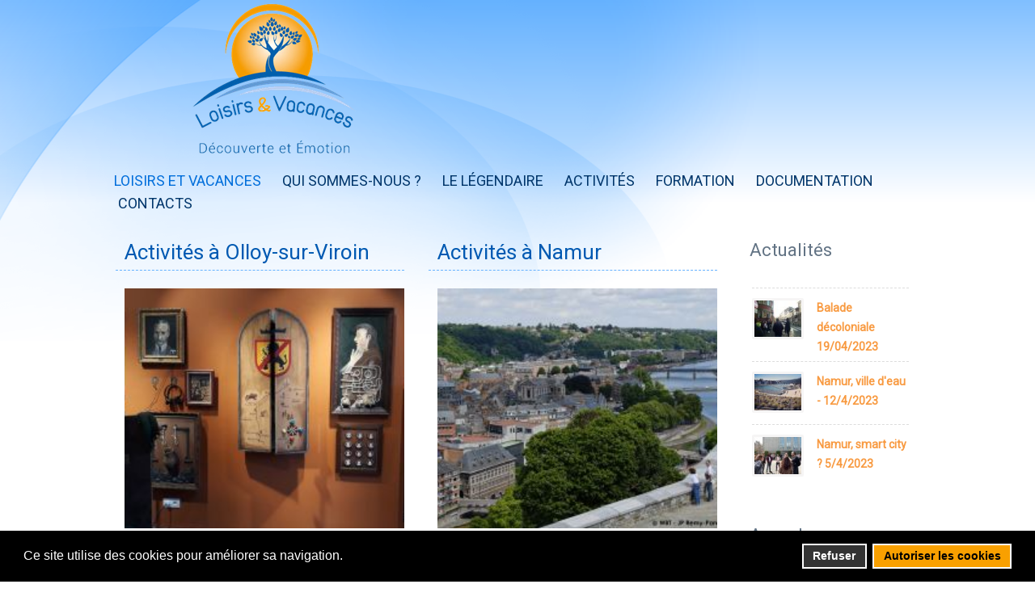

--- FILE ---
content_type: text/html; charset=utf-8
request_url: http://www.centrelilon.be/loisirsetvacances/index.php?option=com_content&view=article&id=12&catid=34&Itemid=101
body_size: 10335
content:
<!DOCTYPE html>
<html dir="ltr" lang="fr-fr">
<head>
    <meta http-equiv="content-type" content="text/html; charset=utf-8" />
	<meta name="keywords" content="Loisirs et Vacances, Légende, Formation, Exposition, évènement, activités, émotion, découverte, groupe, Namur, Couvin, patrimoine, balade, entre Sambre et Meuse" />
	<meta name="author" content="Super Utilisateur" />
	<meta name="generator" content="Joomla! - Open Source Content Management" />
	<title>Namur énigmatique - Loisirs &amp; Vacances - Découverte et émotion</title>
	<link href="/loisirsetvacances/modules/mod_raxo_allmode/tmpl/allmode-default/allmode-default.css" rel="stylesheet" type="text/css" />
	<link href="/loisirsetvacances/media/com_icagenda/icicons/style.css" rel="stylesheet" type="text/css" />
	<link href="/loisirsetvacances/components/com_icagenda/themes/packs/default/css/default_module.css" rel="stylesheet" type="text/css" />
	<link href="/loisirsetvacances/plugins/system/gdpr/assets/css/cookieconsent.min.css" rel="stylesheet" type="text/css" />
	<link href="/loisirsetvacances/plugins/system/gdpr/assets/css/jquery.fancybox.min.css" rel="stylesheet" type="text/css" />
	<link href="/loisirsetvacances/media/widgetkit/wk-styles-1a851787.css" rel="stylesheet" type="text/css" id="wk-styles-css" />
	<style type="text/css">

@media screen and (min-width:1201px){


}

@media screen and (min-width:769px) and (max-width:1200px){


}

@media screen and (min-width:481px) and (max-width:768px){


}

@media screen and (max-width:480px){



	#ictip a.close {
		padding-right:15px;
	}

}
div.cc-window, span.cc-cookie-settings-toggler{font-size:16px}div.cc-revoke{font-size:16px}div.cc-settings-label,span.cc-cookie-settings-toggle{font-size:14px}div.cc-window.cc-banner{padding:1em 1.8em}div.cc-window.cc-floating{padding:2em 1.8em}
	</style>
	<script type="application/json" class="joomla-script-options new">{"system.paths":{"root":"\/loisirsetvacances","base":"\/loisirsetvacances"}}</script>
	<script src="/loisirsetvacances/media/system/js/mootools-core.js?3ca10f7d76c76bee68623520daf50191" type="text/javascript"></script>
	<script src="/loisirsetvacances/media/system/js/core.js?3ca10f7d76c76bee68623520daf50191" type="text/javascript"></script>
	<script src="/loisirsetvacances/media/system/js/mootools-more.js?3ca10f7d76c76bee68623520daf50191" type="text/javascript"></script>
	<script src="/loisirsetvacances/media/jui/js/jquery.min.js?3ca10f7d76c76bee68623520daf50191" type="text/javascript"></script>
	<script src="/loisirsetvacances/media/jui/js/jquery-noconflict.js?3ca10f7d76c76bee68623520daf50191" type="text/javascript"></script>
	<script src="/loisirsetvacances/media/jui/js/jquery-migrate.min.js?3ca10f7d76c76bee68623520daf50191" type="text/javascript"></script>
	<script src="/loisirsetvacances/media/system/js/caption.js?3ca10f7d76c76bee68623520daf50191" type="text/javascript"></script>
	<script src="/loisirsetvacances/media/jui/js/bootstrap.min.js?3ca10f7d76c76bee68623520daf50191" type="text/javascript"></script>
	<script src="/loisirsetvacances/modules/mod_iccalendar/js/jQuery.highlightToday.min.js" type="text/javascript"></script>
	<script src="/loisirsetvacances/plugins/system/gdpr/assets/js/jquery.fancybox.min.js" type="text/javascript" defer="defer"></script>
	<script src="/loisirsetvacances/plugins/system/gdpr/assets/js/cookieconsent.min.js" type="text/javascript" defer="defer"></script>
	<script src="/loisirsetvacances/plugins/system/gdpr/assets/js/init.js" type="text/javascript" defer="defer"></script>
	<script src="/loisirsetvacances/media/widgetkit/uikit2-4f237d6f.js" type="text/javascript"></script>
	<script src="/loisirsetvacances/media/widgetkit/wk-scripts-3f9b878d.js" type="text/javascript"></script>
	<script type="text/javascript">
jQuery(function($) {
			 $('.hasTip').each(function() {
				var title = $(this).attr('title');
				if (title) {
					var parts = title.split('::', 2);
					var mtelement = document.id(this);
					mtelement.store('tip:title', parts[0]);
					mtelement.store('tip:text', parts[1]);
				}
			});
			var JTooltips = new Tips($('.hasTip').get(), {"maxTitleChars": 50,"fixed": false});
		});jQuery(window).on('load',  function() {
				new JCaption('img.caption');
			});
		jQuery(document).ready(function(){
			jQuery("#mod_iccalendar_109").highlightToday("show_today");
		});
	var gdprConfigurationOptions = { complianceType: 'opt-in',
																			  disableFirstReload: 0,
																	  		  blockJoomlaSessionCookie: 1,
																			  blockExternalCookiesDomains: 0,
																			  allowedCookies: '',
																			  blockCookieDefine: 1,
																			  autoAcceptOnNextPage: 0,
																			  revokable: 1,
																			  lawByCountry: 0,
																			  checkboxLawByCountry: 0,
																			  cacheGeolocationCountry: 1,
																			  dismissOnScroll: 0,
																			  dismissOnTimeout: 0,
																			  containerSelector: 'body',
																			  hideOnMobileDevices: 0,
																			  defaultClosedToolbar: 0,
																			  toolbarLayout: 'basic',
																			  toolbarTheme: 'block',
																			  revocableToolbarTheme: 'basic',
																			  toolbarPosition: 'bottom',
																			  revokePosition: 'revoke-top',
																			  toolbarPositionmentType: 1,
																			  popupBackground: '#000000',
																			  popupText: '#ffffff',
																			  popupLink: '#ffffff',
																			  buttonBackground: '#f9a000',
																			  buttonBorder: '#ffffff',
																			  buttonText: '#000000',
																			  highlightOpacity: '100',
																			  highlightBackground: '#333333',
																			  highlightBorder: '#ffffff',
																			  highlightText: '#ffffff',
																			  highlightDismissBackground: '#333333',
																		  	  highlightDismissBorder: '#ffffff',
																		 	  highlightDismissText: '#ffffff',
																			  hideRevokableButton: 0,
																			  hideRevokableButtonOnscroll: 0,
																			  customRevokableButton: 0,
																			  headerText: 'Cookies used on the website!',
																			  messageText: 'Ce site utilise des cookies pour améliorer sa navigation.',
																			  denyMessageEnabled: 0, 
																			  denyMessage: 'You have declined cookies, to ensure the best experience on this website please consent the cookie usage.',
																			  placeholderBlockedResources: 0, 
																	  		  placeholderBlockedResourcesText: 'You must accept cookies and reload the page to view this content',
																			  dismissText: 'J\'ai compris',
																			  allowText: 'Autoriser les cookies',
																			  denyText: 'Refuser',
																			  cookiePolicyLinkText: '',
																			  cookiePolicyLink: 'javascript:void(0)',
																			  cookiePolicyRevocableTabText: 'Cookie policy',
																			  privacyPolicyLinkText: 'Politique de confidentialité',
																			  privacyPolicyLink: 'javascript:void(0)',
																			  toggleCookieSettings: 0,
																	  		  toggleCookieSettingsText: '<span class="cc-cookie-settings-toggle">Settings <span class="cc-cookie-settings-toggler">&#x25EE;</span></span>',
																			  showLinks: 0,
																			  blankLinks: '_blank',
																			  autoOpenPrivacyPolicy: 0,
																			  openAlwaysDeclined: 1,
																			  cookieSettingsLabel: 'Cookie settings:',
															  				  cookieSettingsDesc: 'Choose which kind of cookies you want to disable by clicking on the checkboxes. Click on a category name for more informations about used cookies.',
																			  cookieCategory1Enable: 0,
																			  cookieCategory1Name: 'Necessary',
																			  cookieCategory1Locked: 0,
																			  cookieCategory2Enable: 0,
																			  cookieCategory2Name: 'Preferences',
																			  cookieCategory2Locked: 0,
																			  cookieCategory3Enable: 0,
																			  cookieCategory3Name: 'Statistics',
																			  cookieCategory3Locked: 0,
																			  cookieCategory4Enable: 0,
																			  cookieCategory4Name: 'Marketing',
																			  cookieCategory4Locked: 0,
																			  alwaysReloadAfterCategoriesChange: 0,
																			  preserveLockedCategories: 0,
																			  trackExistingCheckboxSelectors: '',
															  		  		  trackExistingCheckboxConsentLogsFormfields: 'name,email,subject,message',
																			  debugMode: 0
																		};var gdpr_ajax_livesite='http://www.centrelilon.be/loisirsetvacances/';var gdpr_enable_log_cookie_consent=1;var gdprFancyboxWidth=700;var gdprFancyboxHeight=800;var gdprCloseText='Close';var gdprUseFancyboxLinks=1;var gdpr_ajaxendpoint_privacy_policy='http://www.centrelilon.be/loisirsetvacances/index.php?option=com_gdpr&task=user.getPrivacyPolicy&tmpl=component';
	</script>

    <link rel="stylesheet" href="/loisirsetvacances/templates/system/css/system.css" />
    <link rel="stylesheet" href="/loisirsetvacances/templates/system/css/general.css" />

    <!-- Created by Artisteer v4.3.0.60858 -->
    
    
    <meta name="viewport" content="initial-scale = 1.0, maximum-scale = 1.0, user-scalable = no, width = device-width" />

    <!--[if lt IE 9]><script src="https://html5shiv.googlecode.com/svn/trunk/html5.js"></script><![endif]-->
    <link rel="stylesheet" href="/loisirsetvacances/templates/loivac_2017_roboto_70pc_03/css/template.css" media="screen" type="text/css" />
    <!--[if lte IE 7]><link rel="stylesheet" href="/loisirsetvacances/templates/loivac_2017_roboto_70pc_03/css/template.ie7.css" media="screen" /><![endif]-->
    <link rel="stylesheet" href="/loisirsetvacances/templates/loivac_2017_roboto_70pc_03/css/template.responsive.css" media="all" type="text/css" />
<link rel="stylesheet" type="text/css" href="http://fonts.googleapis.com/css?family=Roboto&amp;subset=latin" />

    <script>if ('undefined' != typeof jQuery) document._artxJQueryBackup = jQuery;</script>
    <script src="/loisirsetvacances/templates/loivac_2017_roboto_70pc_03/jquery.js"></script>
    <script>jQuery.noConflict();</script>

    <script src="/loisirsetvacances/templates/loivac_2017_roboto_70pc_03/script.js"></script>
    <script src="/loisirsetvacances/templates/loivac_2017_roboto_70pc_03/script.responsive.js"></script>
    <script src="/loisirsetvacances/templates/loivac_2017_roboto_70pc_03/modules.js"></script>
        <script>if (document._artxJQueryBackup) jQuery = document._artxJQueryBackup;</script>
</head>
<body>

<div id="art-main">
<header class="art-header">
    <div class="art-shapes">
        
            </div>




<a href="/loisirsetvacances/index.php" class="art-logo art-logo-1213821321">
    <img src="/loisirsetvacances/templates/loivac_2017_roboto_70pc_03/images/logo-1213821321.png" alt="" />
</a>

                        
                    
</header>
<nav class="art-nav">
    <div class="art-nav-inner">
    
<ul class="art-hmenu"><li class="item-101 current active"><a class=" active" href="/loisirsetvacances/index.php?option=com_content&amp;view=featured&amp;Itemid=101">Loisirs et Vacances</a></li><li class="item-128 deeper parent"><a href="#">Qui sommes-nous ?</a><ul><li class="item-143"><a href="/loisirsetvacances/index.php?option=com_content&amp;view=article&amp;id=17&amp;Itemid=143">Nos objectifs</a></li><li class="item-150"><a href="/loisirsetvacances/index.php?option=com_content&amp;view=article&amp;id=27&amp;Itemid=150">Notre histoire</a></li><li class="item-159"><a href="/loisirsetvacances/index.php?option=com_content&amp;view=category&amp;layout=blog&amp;id=33&amp;Itemid=159">Presse</a></li><li class="item-153"><a href="/loisirsetvacances/index.php?option=com_content&amp;view=category&amp;layout=blog&amp;id=30&amp;Itemid=153">Nos archives</a></li></ul></li><li class="item-161"><a href="https://www.lelegendaire.be/">Le Légendaire</a></li><li class="item-127 deeper parent"><a href="/loisirsetvacances/index.php?option=com_content&amp;view=article&amp;id=3&amp;Itemid=127">Activités</a><ul><li class="item-163"><a href="/loisirsetvacances/index.php?option=com_content&amp;view=article&amp;id=52&amp;Itemid=163">Activités à Namur</a></li><li class="item-164"><a href="https://www.lelegendaire.be/" target="_blank">Activités à Olloy-sur-Viroin</a></li></ul></li><li class="item-130 deeper parent"><a>Formation</a><ul><li class="item-152"><a href="/loisirsetvacances/index.php?option=com_content&amp;view=article&amp;id=15&amp;Itemid=152">Formations Olloy-sur-Viroin</a></li></ul></li><li class="item-146 deeper parent"><a>Documentation</a><ul><li class="item-154"><a href="/loisirsetvacances/index.php?option=com_content&amp;view=article&amp;id=21&amp;Itemid=154">Le légendaire sans frontière</a></li><li class="item-155"><a href="/loisirsetvacances/index.php?option=com_content&amp;view=category&amp;layout=blog&amp;id=31&amp;Itemid=155">Bibliothèque</a></li><li class="item-156"><a href="/loisirsetvacances/index.php?option=com_content&amp;view=category&amp;layout=blog&amp;id=22&amp;Itemid=156">Nos ouvrages</a></li><li class="item-157"><a href="/loisirsetvacances/index.php?option=com_content&amp;view=category&amp;layout=blog&amp;id=32&amp;Itemid=157">Nos jeux</a></li></ul></li><li class="item-129"><a href="/loisirsetvacances/index.php?option=com_content&amp;view=article&amp;id=28&amp;Itemid=129">Contacts</a></li></ul> 
        </div>
    </nav>
<div class="art-sheet clearfix">
            <div class="art-layout-wrapper">
                <div class="art-content-layout">
                    <div class="art-content-layout-row">
                        <div class="art-layout-cell art-content">
<div class="art-content-layout"><div class="art-content-layout-row"><div class="art-layout-cell" style="width: 50%;"><article class="art-post"><div class="art-postmetadataheader"><h2 class="art-postheader">Activités à Olloy-sur-Viroin</h2></div><div class="art-postcontent clearfix"><div id="wk-540">
    <div class="uk-panel uk-panel uk-padding-remove uk-overflow-hidden">

                <div class="uk-grid uk-grid-collapse " data-uk-grid-margin>
            <div class="uk-width-1-1 uk-text-center">
                
<div class="uk-position-relative" data-uk-slideshow="{animation: 'scroll',autoplay: true }">

    <ul class="uk-slideshow">
        
            <li style="min-height: 300px;">
                <img src="/loisirsetvacances/media/widgetkit/1-50cd2e46c9b7c1dd13aa2ca5c7ee329a.jpg" alt="Le légendaire à Olloy-sur-Viroin" width="300" height="200">            </li>

            </ul>

    
    
</div>
            </div>
            <div class="uk-width-1-1">
        
        <div class="uk-panel-body uk-text-center" data-uk-slideshow="{autoplay: true }">
            <ul class="uk-slideshow">
                
                <li>

                                        <h3 class="uk-h2 uk-margin-top-remove">

                                                    <a class="uk-link-reset" href="/loisirsetvacances/index.php?option=com_content&amp;view=article&amp;id=11&amp;catid=35&amp;Itemid=101" >Le légendaire à Olloy-sur-Viroin</a>
                        
                        
                    </h3>
                    
                    
                    
                </li>

                        </ul>

            
        </div>

                    </div>
        </div>
        
    </div>
</div>

<script>

    (function($){

        var settings   = {"panel":"blank","nav":"none","nav_overlay":true,"nav_align":"center","thumbnail_width":"70","thumbnail_height":"70","thumbnail_alt":false,"slidenav":"none","nav_contrast":false,"animation":"scroll","slices":"15","duration":"500","autoplay":true,"interval":"3000","autoplay_pause":true,"kenburns":false,"kenburns_animation":"","kenburns_duration":"15","fullscreen":false,"min_height":"300","media":true,"image_width":"300","image_height":"200","media_align":"top","media_width":"1-2","media_breakpoint":"medium","content_align":true,"title":true,"content":false,"title_size":"h2","content_size":"","text_align":"center","link":false,"link_style":"button","link_text":"Read more","badge":false,"badge_style":"badge","link_target":false,"class":"","id":"540"},
            container  = $('#wk-540'),
            slideshows = container.find('[data-uk-slideshow]');

        if (slideshows.length > 1) {
            container.on('beforeshow.uk.slideshow', function(e, next) {
                slideshows.not(next.closest('[data-uk-slideshow]')[0]).data('slideshow').show(next.index());
            });
        }

        if (settings.autoplay && settings.autoplay_pause) {

            container.on({
                mouseenter: function() {
                    slideshows.each(function(){
                        $(this).data('slideshow').stop();
                    });
                },
                mouseleave: function() {
                    slideshows.each(function(){
                        $(this).data('slideshow').start();
                    });
                }
            });
        }

    })(jQuery);

</script></div></article></div><div class="art-layout-cell" style="width: 50%;"><article class="art-post"><div class="art-postmetadataheader"><h2 class="art-postheader">Activités à Namur</h2></div><div class="art-postcontent clearfix"><div id="wk-99e">
    <div class="uk-panel uk-panel uk-padding-remove uk-overflow-hidden">

                <div class="uk-grid uk-grid-collapse " data-uk-grid-margin>
            <div class="uk-width-1-1 uk-text-center">
                
<div class="uk-position-relative" data-uk-slideshow="{animation: 'scroll',autoplay: true }">

    <ul class="uk-slideshow">
        
            <li style="min-height: 300px;">
                <img src="/loisirsetvacances/media/widgetkit/du-Quartier-de-lIlon2-3a7886f68f183b9d28e6855ef3a5d50b.jpg" alt="Namur - du Quartier de l’Ilon" width="300" height="200">            </li>

        
            <li style="min-height: 300px;">
                <img src="/loisirsetvacances/media/widgetkit/NamurDecolonial1-b7a9e18879c203ead740d568334b1992.jpg" alt="Balade décoloniale" width="300" height="200">            </li>

        
            <li style="min-height: 300px;">
                <img src="/loisirsetvacances/media/widgetkit/InvisiblesLesFemmes1-2e4980abd44924d9678f877fbc725ead.jpg" alt="Invisibles, les femmes?" width="300" height="200">            </li>

        
            <li style="min-height: 300px;">
                <img src="/loisirsetvacances/media/widgetkit/EauANamur1-6ee7e63a5649a4a146b031b455887102.jpg" alt="Namur, ville d'eau" width="300" height="200">            </li>

        
            <li style="min-height: 300px;">
                <img src="/loisirsetvacances/media/widgetkit/ville-numerique2-2a045ba2ef0292a4b5903297a43000f3.jpg" alt="Balade Smart City" width="300" height="200">            </li>

        
            <li style="min-height: 300px;">
                <img src="/loisirsetvacances/media/widgetkit/ville-marchande2-380f7c2d8b28453b2f26fac48cb50607.jpg" alt="Namur, ville marchande" width="300" height="200">            </li>

        
            <li style="min-height: 300px;">
                <img src="/loisirsetvacances/media/widgetkit/FaireSoiMeme1-b70dea76e3887a7649b97f681f989fbe.png" alt="Le faire soi-même 2.0" width="300" height="200">            </li>

        
            <li style="min-height: 300px;">
                <img src="/loisirsetvacances/media/widgetkit/Balade-a-velo2-ab279ba6e9f247de98a31d3fa43d75f4.jpg" alt="Balade à vélo à travers les époques" width="300" height="200">            </li>

        
            <li style="min-height: 300px;">
                <img src="/loisirsetvacances/media/widgetkit/Balade-sauvage2-185d1033a61641592a10f2a8de52dfdb.jpg" alt="Balade sauvage" width="300" height="200">            </li>

        
            <li style="min-height: 300px;">
                <img src="/loisirsetvacances/media/widgetkit/Namur-énigmatique2-a3789fc904f702460d67db5809a4f7b9.jpg" alt="Namur énigmatique" width="300" height="200">            </li>

            </ul>

    
    
</div>
            </div>
            <div class="uk-width-1-1">
        
        <div class="uk-panel-body uk-text-center" data-uk-slideshow="{autoplay: true }">
            <ul class="uk-slideshow">
                
                <li>

                                        <h3 class="uk-h3 uk-margin-top-remove">

                                                    <a class="uk-link-reset" href="/loisirsetvacances/index.php?option=com_content&amp;view=article&amp;id=22&amp;catid=34&amp;Itemid=101" >Namur - du Quartier de l’Ilon</a>
                        
                        
                    </h3>
                    
                    
                    
                </li>

            
                <li>

                                        <h3 class="uk-h3 uk-margin-top-remove">

                                                    <a class="uk-link-reset" href="/loisirsetvacances/index.php?option=com_content&amp;view=article&amp;id=79&amp;catid=34&amp;Itemid=101" >Balade décoloniale</a>
                        
                        
                    </h3>
                    
                    
                    
                </li>

            
                <li>

                                        <h3 class="uk-h3 uk-margin-top-remove">

                                                    <a class="uk-link-reset" href="/loisirsetvacances/index.php?option=com_content&amp;view=article&amp;id=80&amp;catid=34&amp;Itemid=101" >Invisibles, les femmes?</a>
                        
                        
                    </h3>
                    
                    
                    
                </li>

            
                <li>

                                        <h3 class="uk-h3 uk-margin-top-remove">

                                                    <a class="uk-link-reset" href="/loisirsetvacances/index.php?option=com_content&amp;view=article&amp;id=81&amp;catid=34&amp;Itemid=101" >Namur, ville d'eau</a>
                        
                        
                    </h3>
                    
                    
                    
                </li>

            
                <li>

                                        <h3 class="uk-h3 uk-margin-top-remove">

                                                    <a class="uk-link-reset" href="/loisirsetvacances/index.php?option=com_content&amp;view=article&amp;id=82&amp;catid=34&amp;Itemid=101" >Balade Smart City</a>
                        
                        
                    </h3>
                    
                    
                    
                </li>

            
                <li>

                                        <h3 class="uk-h3 uk-margin-top-remove">

                                                    <a class="uk-link-reset" href="/loisirsetvacances/index.php?option=com_content&amp;view=article&amp;id=83&amp;catid=34&amp;Itemid=101" >Namur, ville marchande</a>
                        
                        
                    </h3>
                    
                    
                    
                </li>

            
                <li>

                                        <h3 class="uk-h3 uk-margin-top-remove">

                                                    <a class="uk-link-reset" href="/loisirsetvacances/index.php?option=com_content&amp;view=article&amp;id=84&amp;catid=34&amp;Itemid=101" >Le faire soi-même 2.0</a>
                        
                        
                    </h3>
                    
                    
                    
                </li>

            
                <li>

                                        <h3 class="uk-h3 uk-margin-top-remove">

                                                    <a class="uk-link-reset" href="/loisirsetvacances/index.php?option=com_content&amp;view=article&amp;id=85&amp;catid=34&amp;Itemid=101" >Balade à vélo à travers les époques</a>
                        
                        
                    </h3>
                    
                    
                    
                </li>

            
                <li>

                                        <h3 class="uk-h3 uk-margin-top-remove">

                                                    <a class="uk-link-reset" href="/loisirsetvacances/index.php?option=com_content&amp;view=article&amp;id=86&amp;catid=34&amp;Itemid=101" >Balade sauvage</a>
                        
                        
                    </h3>
                    
                    
                    
                </li>

            
                <li>

                                        <h3 class="uk-h3 uk-margin-top-remove">

                                                    <a class="uk-link-reset" href="/loisirsetvacances/index.php?option=com_content&amp;view=article&amp;id=12&amp;catid=34&amp;Itemid=101" >Namur énigmatique</a>
                        
                        
                    </h3>
                    
                    
                    
                </li>

                        </ul>

            
        </div>

                    </div>
        </div>
        
    </div>
</div>

<script>

    (function($){

        var settings   = {"panel":"blank","nav":"none","nav_overlay":true,"nav_align":"center","thumbnail_width":"70","thumbnail_height":"70","thumbnail_alt":false,"slidenav":"none","nav_contrast":false,"animation":"scroll","slices":"15","duration":"500","autoplay":true,"interval":"3000","autoplay_pause":true,"kenburns":false,"kenburns_animation":"","kenburns_duration":"15","fullscreen":false,"min_height":"300","media":true,"image_width":"300","image_height":"200","media_align":"top","media_width":"1-2","media_breakpoint":"medium","content_align":true,"title":true,"content":false,"title_size":"h3","content_size":"","text_align":"center","link":false,"link_style":"button","link_text":"Read more","badge":false,"badge_style":"badge","link_target":false,"class":"","id":"99e"},
            container  = $('#wk-99e'),
            slideshows = container.find('[data-uk-slideshow]');

        if (slideshows.length > 1) {
            container.on('beforeshow.uk.slideshow', function(e, next) {
                slideshows.not(next.closest('[data-uk-slideshow]')[0]).data('slideshow').show(next.index());
            });
        }

        if (settings.autoplay && settings.autoplay_pause) {

            container.on({
                mouseenter: function() {
                    slideshows.each(function(){
                        $(this).data('slideshow').stop();
                    });
                },
                mouseleave: function() {
                    slideshows.each(function(){
                        $(this).data('slideshow').start();
                    });
                }
            });
        }

    })(jQuery);

</script></div></article></div></div></div><article class="art-post art-messages"><div class="art-postcontent clearfix">
<div id="system-message-container">
</div></div></article><div class="item-page" itemscope itemtype="http://schema.org/Article"><article class="art-post"><div class="art-postmetadataheader"><h2 class="art-postheader">Namur énigmatique</h2></div><div class="art-postcontent clearfix"><div class="art-article"><p style="line-height: normal;">Vous voici plongés à l’époque où les tanneurs et les prêteurs sur gages exercent dans le quartier de l’Ilon à Namur. Une période où prostituées et religieuses doivent se côtoyer… Quelques jours auparavant, un gigantesque incendie a ravagé la place. La maréchaussée mène l’enquête et a besoin de vous ! Tout en faisant ripaille, vous devez résoudre l’énigme et retrouver l’incendiaire. <b>Au programme : un repas deux ou trois services, une intrigue, des témoignages, des anecdotes de l’endroit, une ambiance d’autrefois.</b></p>
<p style="line-height: normal;"><i>37 € par personne (Uniquement le midi, repas et animation compris.) Minimum 16 personnes (Possibilité d’une offre sur mesure en soirée, le weekend et durant les congés scolaires.)</i></p>
<p><img src="/loisirsetvacances/images/activites/legendes-animations/Namur-énigmatique1.jpg" alt="Namur énigmatique1" style="display: block; margin-left: auto; margin-right: auto;" width="600" height="400" /></p>
<p>&nbsp;</p> </div></div></article></div>

<div id="wk-grid1bc" class="uk-grid-width-1-2 uk-grid uk-grid-match uk-grid-small uk-text-center " data-uk-grid-match="{target:'> div > .uk-panel', row:true}" data-uk-grid-margin  data-uk-scrollspy="{cls:'uk-animation-slide-top uk-invisible', target:'> div > .uk-panel', delay:300}">


    <div>
        <div class="uk-panel uk-invisible">

            
            
                        <div class="uk-text-center uk-margin uk-margin-top-remove"><div class="uk-overlay uk-overlay-hover "><img src="/loisirsetvacances/media/widgetkit/Centre-dinterpretation-des-lgendes_Olloy-2a39fcc9ba62890e3ff00c8e2f652fd4.jpg" alt="Le Centre d'Interprétation des Légendes populaires" width="300" height="200"><a class="uk-position-cover" href="/loisirsetvacances/index.php?option=com_content&amp;view=article&amp;id=14&amp;Itemid=147"></a></div></div>
            
            
                        <h3 class="uk-h1 uk-margin-top-remove">

                                    <a class="uk-link-reset" href="/loisirsetvacances/index.php?option=com_content&amp;view=article&amp;id=14&amp;Itemid=147">Le Centre d'Interprétation des Légendes populaires</a>
                
                
            </h3>
            
            
            
            
            
            
            
        </div>
    </div>


    <div>
        <div class="uk-panel uk-invisible">

            
            
                        <div class="uk-text-center uk-margin uk-margin-top-remove"><div class="uk-overlay uk-overlay-hover "><img src="/loisirsetvacances/media/widgetkit/tanneurs-659d9c6f6b6d1c0d26e083e9b03f7234.jpg" alt="Centre d'interprétation des Tanneurs et des Dentellières" width="300" height="200"><a class="uk-position-cover" href="/loisirsetvacances/index.php?option=com_content&amp;view=article&amp;id=50&amp;Itemid=160"></a></div></div>
            
            
                        <h3 class="uk-h1 uk-margin-top-remove">

                                    <a class="uk-link-reset" href="/loisirsetvacances/index.php?option=com_content&amp;view=article&amp;id=50&amp;Itemid=160">Centre d'interprétation des Tanneurs et des Dentellières</a>
                
                
            </h3>
            
            
            
            
            
            
            
        </div>
    </div>


</div>

<script>
(function($){

    // get the images of the gallery and replace it by a canvas of the same size to fix the problem with overlapping images on load.
    $('img[width][height]:not(.uk-overlay-panel)', $('#wk-grid1bc')).each(function() {

        var $img = $(this);

        if (this.width == 'auto' || this.height == 'auto' || !$img.is(':visible')) {
            return;
        }

        var $canvas = $('<canvas class="uk-responsive-width"></canvas>').attr({width:$img.attr('width'), height:$img.attr('height')}),
            img = new Image,
            release = function() {
                $canvas.remove();
                $img.css('display', '');
                release = function(){};
            };

        $img.css('display', 'none').after($canvas);

        $(img).on('load', function(){ release(); });
        setTimeout(function(){ release(); }, 1000);

        img.src = this.src;

    });

})(jQuery);
</script>



                        </div>
                        <div class="art-layout-cell art-sidebar1">
<div class="art-block clearfix"><div class="art-blockheader"><h3 class="t">Actualités</h3></div><div class="art-blockcontent"><div class="allmode-box allmode-default art-article">




<div class="allmode-itemsbox">

	<div class="allmode-item">

				<div class="allmode-img"><a href="/loisirsetvacances/index.php?option=com_content&amp;view=article&amp;id=100:balade-decoloniale&amp;catid=29&amp;Itemid=165"><img src="/loisirsetvacances/modules/mod_raxo_allmode/tools/tb.php?src=%2Floisirsetvacances%2Fimages%2Factivites%2Fcircuits-decouvertes%2FDecolonial.png&amp;w=64&amp;h=50&amp;zc=1" width="64" height="50" title="Balade décoloniale 19/04/2023" alt="Decolonial" /></a></div>
		
		
				<b class="allmode-title"><a href="/loisirsetvacances/index.php?option=com_content&amp;view=article&amp;id=100:balade-decoloniale&amp;catid=29&amp;Itemid=165">Balade décoloniale 19/04/2023</a></b>
		
		
		
	</div>


	<div class="allmode-item">

				<div class="allmode-img"><a href="/loisirsetvacances/index.php?option=com_content&amp;view=article&amp;id=99:namur-ville-d-eau-12-4-2023&amp;catid=29&amp;Itemid=165"><img src="/loisirsetvacances/modules/mod_raxo_allmode/tools/tb.php?src=%2Floisirsetvacances%2Fimages%2Ficagenda%2FVilleEau.jpg&amp;w=64&amp;h=50&amp;zc=1" width="64" height="50" title="Namur, ville d'eau - 12/4/2023" alt="" /></a></div>
		
		
				<b class="allmode-title"><a href="/loisirsetvacances/index.php?option=com_content&amp;view=article&amp;id=99:namur-ville-d-eau-12-4-2023&amp;catid=29&amp;Itemid=165">Namur, ville d'eau - 12/4/2023</a></b>
		
		
		
	</div>


	<div class="allmode-item">

				<div class="allmode-img"><a href="/loisirsetvacances/index.php?option=com_content&amp;view=article&amp;id=98:namur-smart-city&amp;catid=29&amp;Itemid=165"><img src="/loisirsetvacances/modules/mod_raxo_allmode/tools/tb.php?src=%2Floisirsetvacances%2Fimages%2Ficagenda%2FVille_Intelligente.jpg&amp;w=64&amp;h=50&amp;zc=1" width="64" height="50" title="Namur, smart city ? 5/4/2023" alt="" /></a></div>
		
		
				<b class="allmode-title"><a href="/loisirsetvacances/index.php?option=com_content&amp;view=article&amp;id=98:namur-smart-city&amp;catid=29&amp;Itemid=165">Namur, smart city ? 5/4/2023</a></b>
		
		
		
	</div>

</div>
</div></div></div><div class="art-block clearfix"><div class="art-blockheader"><h3 class="t">Agenda</h3></div><div class="art-blockcontent"><!-- iCagenda - Calendar --><div tabindex="0" id="ic-calendar-109" class="">
<!-- Calendar -->


<div class="default iccalendar " style=" color:#0063a8; background-color:#ffffff;" id="109"><div id="mod_iccalendar_109">
			<div class="icagenda_header">
			</div><div class="icnav"><a id="ic-prev-year" class="backicY icagendabtn_109" href="http://www.centrelilon.be/loisirsetvacances/index.php?option=com_content&amp;view=article&amp;id=12&amp;catid=34&amp;Itemid=101&amp;iccaldate=2025-01-1" rel="nofollow"><span style="height: 1px; width: 1px; position: absolute; overflow: hidden; top: -10px;" title="">Année précédente</span><span class="iCicon iCicon-backicY"></span></a><a id="ic-prev-month" class="backic icagendabtn_109" href="http://www.centrelilon.be/loisirsetvacances/index.php?option=com_content&amp;view=article&amp;id=12&amp;catid=34&amp;Itemid=101&amp;iccaldate=2025-12-1" rel="nofollow"><span style="height: 1px; width: 1px; position: absolute; overflow: hidden; top: -10px;" title="">Mois précédent</span><span class="iCicon iCicon-backic"></span></a><a id="ic-next-year" class="nexticY icagendabtn_109" href="http://www.centrelilon.be/loisirsetvacances/index.php?option=com_content&amp;view=article&amp;id=12&amp;catid=34&amp;Itemid=101&amp;iccaldate=2027-01-1" rel="nofollow"><span style="height: 1px; width: 1px; position: absolute; overflow: hidden; top: -10px;" title="">Année suivante</span><span class="iCicon iCicon-nexticY"></span></a><a id="ic-next-month" class="nextic icagendabtn_109" href="http://www.centrelilon.be/loisirsetvacances/index.php?option=com_content&amp;view=article&amp;id=12&amp;catid=34&amp;Itemid=101&amp;iccaldate=2026-2-1" rel="nofollow"><span style="height: 1px; width: 1px; position: absolute; overflow: hidden; top: -10px;" title="">Mois suivant</span><span class="iCicon iCicon-nextic"></span></a><div class="titleic">Janvier 2026</div></div><div style="clear:both"></div>
			<table id="icagenda_calendar" class="ic-table" style="width:100%;">
				<thead>
					<tr>
						<th style="width:14.2857143%;background: ;">Lun</th>
						<th style="width:14.2857143%;background: ;">Mar</th>
						<th style="width:14.2857143%;background: ;">Mer</th>
						<th style="width:14.2857143%;background: ;">Jeu</th>
						<th style="width:14.2857143%;background: ;">Ven</th>
						<th style="width:14.2857143%;background: ;">Sam</th>
						<th style="width:14.2857143%;background: ;">Dim</th>
					</tr>
				</thead>
		<tr><td colspan="3"></td><td style="background: ;">
<!-- Day Pop-up -->

	<div class="no-event style_Day" data-cal-date="2026-01-01">
		1	</div>
</></td><td style="background: ;">
<!-- Day Pop-up -->

	<div class="no-event style_Day" data-cal-date="2026-01-02">
		2	</div>
</></td><td style="background: ;">
<!-- Day Pop-up -->

	<div class="no-event style_Day" data-cal-date="2026-01-03">
		3	</div>
</></td><td style="background: ;">
<!-- Day Pop-up -->

	<div class="no-event style_Day" data-cal-date="2026-01-04">
		4	</div>
</></td></tr><tr><td style="background: ;">
<!-- Day Pop-up -->

	<div class="no-event style_Day" data-cal-date="2026-01-05">
		5	</div>
</></td><td style="background: ;">
<!-- Day Pop-up -->

	<div class="no-event style_Day" data-cal-date="2026-01-06">
		6	</div>
</></td><td style="background: ;">
<!-- Day Pop-up -->

	<div class="no-event style_Day" data-cal-date="2026-01-07">
		7	</div>
</></td><td style="background: ;">
<!-- Day Pop-up -->

	<div class="no-event style_Day" data-cal-date="2026-01-08">
		8	</div>
</></td><td style="background: ;">
<!-- Day Pop-up -->

	<div class="no-event style_Day" data-cal-date="2026-01-09">
		9	</div>
</></td><td style="background: ;">
<!-- Day Pop-up -->

	<div class="no-event style_Day" data-cal-date="2026-01-10">
		10	</div>
</></td><td style="background: ;">
<!-- Day Pop-up -->

	<div class="no-event style_Day" data-cal-date="2026-01-11">
		11	</div>
</></td></tr><tr><td style="background: ;">
<!-- Day Pop-up -->

	<div class="no-event style_Day" data-cal-date="2026-01-12">
		12	</div>
</></td><td style="background: ;">
<!-- Day Pop-up -->

	<div class="no-event style_Day" data-cal-date="2026-01-13">
		13	</div>
</></td><td style="background: ;">
<!-- Day Pop-up -->

	<div class="no-event style_Day" data-cal-date="2026-01-14">
		14	</div>
</></td><td style="background: ;">
<!-- Day Pop-up -->

	<div class="no-event style_Day" data-cal-date="2026-01-15">
		15	</div>
</></td><td style="background: ;">
<!-- Day Pop-up -->

	<div class="no-event style_Today" data-cal-date="2026-01-16">
		16	</div>
</></td><td style="background: ;">
<!-- Day Pop-up -->

	<div class="no-event style_Day" data-cal-date="2026-01-17">
		17	</div>
</></td><td style="background: ;">
<!-- Day Pop-up -->

	<div class="no-event style_Day" data-cal-date="2026-01-18">
		18	</div>
</></td></tr><tr><td style="background: ;">
<!-- Day Pop-up -->

	<div class="no-event style_Day" data-cal-date="2026-01-19">
		19	</div>
</></td><td style="background: ;">
<!-- Day Pop-up -->

	<div class="no-event style_Day" data-cal-date="2026-01-20">
		20	</div>
</></td><td style="background: ;">
<!-- Day Pop-up -->

	<div class="no-event style_Day" data-cal-date="2026-01-21">
		21	</div>
</></td><td style="background: ;">
<!-- Day Pop-up -->

	<div class="no-event style_Day" data-cal-date="2026-01-22">
		22	</div>
</></td><td style="background: ;">
<!-- Day Pop-up -->

	<div class="no-event style_Day" data-cal-date="2026-01-23">
		23	</div>
</></td><td style="background: ;">
<!-- Day Pop-up -->

	<div class="no-event style_Day" data-cal-date="2026-01-24">
		24	</div>
</></td><td style="background: ;">
<!-- Day Pop-up -->

	<div class="no-event style_Day" data-cal-date="2026-01-25">
		25	</div>
</></td></tr><tr><td style="background: ;">
<!-- Day Pop-up -->

	<div class="no-event style_Day" data-cal-date="2026-01-26">
		26	</div>
</></td><td style="background: ;">
<!-- Day Pop-up -->

	<div class="no-event style_Day" data-cal-date="2026-01-27">
		27	</div>
</></td><td style="background: ;">
<!-- Day Pop-up -->

	<div class="no-event style_Day" data-cal-date="2026-01-28">
		28	</div>
</></td><td style="background: ;">
<!-- Day Pop-up -->

	<div class="no-event style_Day" data-cal-date="2026-01-29">
		29	</div>
</></td><td style="background: ;">
<!-- Day Pop-up -->

	<div class="no-event style_Day" data-cal-date="2026-01-30">
		30	</div>
</></td><td style="background: ;">
<!-- Day Pop-up -->

	<div class="no-event style_Day" data-cal-date="2026-01-31">
		31	</div>
</></td><td colspan="1"></td></tr></table></div></div>
</></div>
<script type="text/javascript">
(function($){
	var icmouse = 'click';
	var mouseout = '1';
	var icclasstip = '.icevent a';
	var icclass = '.iccalendar';
	var position = 'center';
	var posmiddle = 'top';
	var modid = '109';
	var modidid = '#109';
	var icagendabtn = '.icagendabtn_109';
	var mod_iccalendar = '#mod_iccalendar_109';
	var template = '.default';
	var loading = 'chargement...';
	var closetxt = 'Fermer';
	var tip_type = '1';
	var tipwidth = 390;
	var smallwidththreshold = 481;
	var verticaloffset = 50;
	var css_position = '';
	var mobile_min_width = 320;
	var extra_css = '';

	$(document).on('click touchend', icagendabtn, function(e){		e.preventDefault();

		url=$(this).attr('href');

		$(modidid).html('<div class="icloading_box"><div style="text-align:center;">' + loading + '<\/div><div class="icloading_img"><\/div><\/div>').load(url + ' ' + mod_iccalendar, function(){$('#mod_iccalendar_109').highlightToday();});

	});

	// Calendar Keyboard Accessibility (experimental, since 3.5.14)
	if (typeof first_mod === 'undefined') {
		$i = '1';
		first_mod = modid;
		first_nb = $i;
		nb_mod = $i;
	} else {
		$i = (typeof $i === 'undefined') ? '2' : ++$i;
		nb_mod = $i;
	}

	$('#ic-calendar-'+modid).addClass('ic-'+nb_mod);

	$(document).keydown(function(e){

		// ctrl+alt+C : focus on first Calendar module
		if (e.ctrlKey && e.altKey && e.keyCode == 67) {
			$('#ic-calendar-'+first_mod).focus();
		}

		// ctrl+alt+N : focus on Next calendar module
		if (e.ctrlKey && e.altKey && e.keyCode == 78) {
			if ($('#ic-calendar-'+modid).is(':focus')) {
				activ = $('#ic-calendar-'+modid).attr('class');
				act = activ.split('-');
				act = act[1];
				next = ++act;
			}
			mod_class = $('#ic-calendar-'+modid).attr('class');
			if ($('.ic-'+next).length == 0) next = 1;
			if (mod_class == 'ic-'+next) $('.ic-'+next).focus();
		}

		// On focused calendar module
		if ($('#ic-calendar-'+modid).is(':focus')){
			switch (e.keyCode) {
				case 37:
					// Left arrow pressed
					url = $('#ic-calendar-'+modid+' #ic-prev-month').attr('href');
					break;
				case 38:
					// Top arrow pressed
					url = $('#ic-calendar-'+modid+' #ic-next-year').attr('href');
					break;
				case 39:
					// Right arrow pressed
					url = $('#ic-calendar-'+modid+' #ic-next-month').attr('href');
					break;
				case 40:
					// Top arrow pressed
					url = $('#ic-calendar-'+modid+' #ic-prev-year').attr('href');
					break;
			}

			if ((!e.shiftKey && (e.keyCode == 37 || e.keyCode == 39)) ||
				(e.shiftKey && (e.keyCode == 38 || e.keyCode == 40))) {
				$(modidid).html('<div class="icloading_box"><div style="text-align:center;">' + loading + '<\/div><div class="icloading_img"><\/div><\/div>').load(url + ' ' + mod_iccalendar, function(){$('#mod_iccalendar_109').highlightToday();});
			}

//			if ($(modidid+' '+icclasstip).is(':focus') && e.keyCode == 13){
//				var icmouse = "click";
//			}
		}
	});

	if (tip_type=='2') {	$(document).on(icmouse, this, function(e){
		e.preventDefault();

		$(".iCaTip").tipTip({maxWidth: "400", defaultPosition: "top", edgeOffset: 1, activation:"hover", keepAlive: true});
	});
	}

	if (tip_type=='1') {		$view_width=$(window).width();		if($view_width<smallwidththreshold){			icmouse='click touchend';
		}

		$(document).on(icmouse, modidid+' '+icclasstip, function(e){
			$view_height=$(window).height();			$view_width=$(window).width();			e.preventDefault();
			$('#ictip').remove();
			$parent=$(this).parent();
			$tip=$($parent).children(modidid+' .spanEv').html();

			if ($view_width < smallwidththreshold)
			{
								css_position = 'fixed';
				$width_px = Math.max(mobile_min_width,$view_width); 				$width = '100%';
				$pos = '0px';
				$top = '0px';
				extra_css='border:0;border-radius:0;height:100%;box-shadow:none;margin:0px;padding:10px;min-width:'+mobile_min_width+'px;overflow-y:scroll;padding:0;';			}
			else
			{
				css_position = 'absolute';
				$width_px = Math.min($view_width, tipwidth);
				$width = $width_px+'px';

								switch(position) {
					case 'left':
						$pos=Math.max(0,$(modidid).offset().left-$width_px-10)+'px';
						break;
					case 'right':
						$pos=Math.max(0,Math.min($view_width-$width_px,$(modidid).offset().left+$(modidid).width()+10))+'px';
						break;
					default:						$pos=Math.ceil(($view_width-$width_px)/2)+'px';
						break;
				}

								if (posmiddle === 'top')
				{
					$top = Math.max(0,$(modidid).offset().top-verticaloffset)+'px';				}
				else
				{
					$top = Math.max(0,$(modidid).offset().top+$(modidid).height()-verticaloffset)+'px';				}
			}


			$('body').append('<div style="display:block; position:'+css_position+'; width:'+$width+'; left:'+$pos+'; top:'+$top+';'+extra_css+'" id="ictip"> '+$(this).parent().children('.date').html()+'<a class="close" style="cursor: pointer;"><div style="display:block; width:auto; height:50px; text-align:right;">' + closetxt + '<\/div></a><span class="clr"></span>'+$tip+'<\/div>');

			// Tooltip Keyboard Accessibility (experimental, since 3.5.14)
			$(document).keydown(function(e){
				//	Shift : focus on tooltip events
				if ($('.icevent a').is(':focus') && e.keyCode == 16){
					$('.ictip-event a').focus();
				}
				//	esc : close tooltip
				if (($('.ictip-event a').is(':focus') || $('.icevent a').is(':focus')) && e.keyCode == 27){
					e.preventDefault();
					$('#ictip').remove();
				}
			});

			// Close Tooltip
			$(document).on('click touchend', '.close', function(e){
				e.preventDefault();
				$('#ictip').remove();
			});

			if (mouseout == '1')
			{
				$('#ictip')
					.mouseout(function() {
//						$( "div:first", this ).text( "mouse out" );
						$('#ictip').stop(true).fadeOut(300);
					})
					.mouseover(function() {
//						$( "div:first", this ).text( "mouse over" );
						$('#ictip').stop(true).fadeIn(300);
					});
			}
		});
	}

}) (jQuery);
</script></div></div><div class="art-block clearfix"><div class="art-blockcontent"><div id="wk-grid4cb" class="uk-grid-width-1-3 uk-grid-width-small-1-3 uk-grid-width-medium-1-3 uk-grid uk-grid-match uk-text-left " data-uk-grid-match="{target:'> div > .uk-panel', row:true}" data-uk-grid-margin  data-uk-scrollspy="{cls:'uk-animation-slide-bottom uk-invisible', target:'> div > .uk-panel', delay:300}">


    <div>
        <div class="uk-panel uk-invisible">

            
            
                        <div class="uk-text-center uk-panel-teaser"><div class="uk-overlay uk-overlay-hover "><img src="/loisirsetvacances/media/widgetkit/facebook-e19d66f69d247f751958d2f7b91328b8.png" alt="Facebook" width="40" height="40"/><a class="uk-position-cover" href="https://www.facebook.com/LoisirsEtVacancesCouvin/" target="_blank"></a></div></div>
            
            
            
            
            
            
            
            
            
        </div>
    </div>


    <div>
        <div class="uk-panel uk-invisible">

            
            
                        <div class="uk-text-center uk-panel-teaser"><div class="uk-overlay uk-overlay-hover "><img src="/loisirsetvacances/media/widgetkit/twitter-097a4067b492bd0154cefd56fc567430.png" alt="Twitter" width="40" height="40"/><a class="uk-position-cover" href="https://twitter.com/LVcouvin" target="_blank"></a></div></div>
            
            
            
            
            
            
            
            
            
        </div>
    </div>


    <div>
        <div class="uk-panel uk-invisible">

            
            
                        <div class="uk-text-center uk-panel-teaser"><div class="uk-overlay uk-overlay-hover "><img src="/loisirsetvacances/media/widgetkit/instagram-92647bcd9318d1bbe12dd52ac5e407d4.png" alt="Instagram" width="40" height="40"/><a class="uk-position-cover" href="https://www.instagram.com/lvcouvin/" target="_blank"></a></div></div>
            
            
            
            
            
            
            
            
            
        </div>
    </div>


</div>

<script>
(function($){

    // get the images of the gallery and replace it by a canvas of the same size to fix the problem with overlapping images on load.
    $('img[width][height]:not(.uk-overlay-panel)', $('#wk-grid4cb')).each(function() {

        var $img = $(this);

        if (this.width == 'auto' || this.height == 'auto' || !$img.is(':visible')) {
            return;
        }

        var $canvas = $('<canvas class="uk-responsive-width"></canvas>').attr({width:$img.attr('width'), height:$img.attr('height')}),
            img = new Image,
            release = function() {
                $canvas.remove();
                $img.css('display', '');
                release = function(){};
            };

        $img.css('display', 'none').after($canvas);

        $(img).on('load', function(){ release(); });
        setTimeout(function(){ release(); }, 1000);

        img.src = this.src;

    });

})(jQuery);
</script></div></div><div class="art-block clearfix"><div class="art-blockcontent"><div class="custom"  >
	<p><a href="https://www.centrelilon.be" target="_blank"><img src="/loisirsetvacances/images/_layout/logo-centre-lilon-200x200.png" alt="logo centre lilon 200x200" style="margin: 0px auto; border: 0px solid #000000; display: block;" /></a></p></div></div></div>



                        </div>
                    </div>
                </div>
            </div>


    </div>
<footer class="art-footer">
  <div class="art-footer-inner">
    <article class="art-post"><div class="art-postmetadataheader"><h2 class="art-postheader">Avec le soutien de</h2></div><div class="art-postcontent clearfix"><div class="customart-article"  >
	<p style="text-align: center;"><img src="/loisirsetvacances/images/_layout/logo-fse.jpg" alt="logo fse" width="64" height="50" style="margin: 5px; border: 0px solid #000000; vertical-align: middle;" /><img src="/loisirsetvacances/images/_layout/logo-fwb.jpg" alt="logo fwb" width="46" height="50" style="vertical-align: middle; border: 0px solid #000000; margin: 5px;" /><img src="/loisirsetvacances/images/_layout/logo_SPW.jpg" alt="logo SPW" width="95" height="50" style="vertical-align: middle; margin: 5px; border: 0px solid #000000;" /></p></div></div></article><!-- begin nostyle -->
<div class="art-nostyle">
<!-- begin nostyle content -->


<div class="custom"  >
	<p>© 2017 - Loisirs et Vacances - <a href="/loisirsetvacances/index.php?option=com_users&amp;view=login&amp;Itemid=158">Admin</a></p></div>
<!-- end nostyle content -->
</div>
<!-- end nostyle -->
<p class="art-page-footer">
        <span id="art-footnote-links">Designed by <a href="http://www.informaction.be" target="_blank">Inform'Action asbl</a>.</span>
    </p>
  </div>
</footer>

</div>


</body>
</html>

--- FILE ---
content_type: text/css
request_url: http://www.centrelilon.be/loisirsetvacances/modules/mod_raxo_allmode/tmpl/allmode-default/allmode-default.css
body_size: 4178
content:
/**
 * =============================================================
 * @package		RAXO Default Module Layout
 * -------------------------------------------------------------
 * @copyright	Copyright (C) 2009-2016 RAXO Group
 * @link		http://www.raxo.org
 * @license		RAXO Commercial License
 * 				This file is forbidden for redistribution
 * =============================================================
 */


/* ----- RESET Styles ----- */
.allmode-default [class^="allmode-"],
.allmode-default img,
.allmode-default a {
	margin: 0; padding: 0;
	background: transparent none;
	border: 0 none;
		-moz-box-sizing: border-box; -webkit-box-sizing: border-box;
	box-sizing: border-box;
}
.allmode-default a {															/* Item LINKS */
	text-decoration: none;
}
	.allmode-default a:hover {
		color: #333333 !important;
		background: transparent none;
		border-bottom: 1px solid #333333;
	}



/* ----- MODULE BLOCK Styles ----- */
.allmode-default {																/* Module BLOCK */
	margin: 20px 0;
}
.allmode-default .allmode-name {												/* BLOCK NAME Text */
	margin: 0 8px; padding: 5px 4px;
	font-size: 16px; font-weight: normal !important;
	color: #373737;
	border-top: 2px solid #dddddd;
}
.allmode-default .allmode-showall {												/* SHOW ALL Text */
	margin: 0 8px; padding: 3px 4px 0;
	text-align: right !important;
	border-top: 1px solid #dddddd;
}



/* ----- TOP ITEMS Styles ----- */
.allmode-default .allmode-topbox {												/* Top Items DIV */
	margin: 0 8px;
}
.allmode-default .allmode-topitem {												/* Top Item DIV */
	padding: 14px 0 10px;
	overflow: hidden; clear: left;
	border-top: 0px dashed #dddddd;
}
.allmode-default .allmode-topitem .allmode-title {								/* Top Item TITLE */
	margin: 0 0 3px 0 !important;
	font: bold 15px/21px Tahoma,Verdana,Arial,Helvetica,sans-serif;
}
.allmode-default .allmode-topitem .allmode-text {								/* Top Item TEXT */
	font: normal 13px/20px "Trebuchet MS",Arial,sans-serif;
	color: #373737;
}
.allmode-default .allmode-topitem .allmode-readmore {							/* Top Item READ MORE */
	float: right;
	margin-right: 4px;
	font: normal 11px/20px Helvetica,Arial,sans-serif;
	text-align: right;
}


/* ----- TOP ITEMS Fields ----- */
.allmode-default .allmode-topitem .allmode-details {							/* Top Item DETAILS */
	margin-bottom: 3px;
	font-size: 12px; line-height: 14px;
	color: #525252;
}
.allmode-default .allmode-topitem .allmode-info {								/* Top Item INFO */
	margin-top: -4px; padding-bottom: 2px;
	font-size: 11px; line-height: 17px;
	font-style: italic;
	color: #b4b4b4;
}



/* ----- ITEMS Styles ----- */
.allmode-default .allmode-itemsbox {											/* Items DIV */
	margin: 0 8px;
}
.allmode-default .allmode-item {												/* Item DIV */
	padding: 12px 0 6px;
	overflow: hidden; clear: left;
	border-top: 1px dashed #dddddd;
}
.allmode-default .allmode-item .allmode-title {									/* Item TITLE */
	margin: 0 0 3px 0 !important;
	font: 10px Tahoma,Verdana,Arial,Helvetica,sans-serif;
}
.allmode-default .allmode-item .allmode-text {									/* Item TEXT */
	font: normal 12px/17px Helvetica,Arial,sans-serif;
	color: #373737;
}
.allmode-default .allmode-item .allmode-readmore {								/* Item READ MORE */
	float: right;
	margin-right: 4px;
	font-size: 11px;
	text-align: right;
}


/* ----- ITEMS Fields ----- */
.allmode-default .allmode-item .allmode-details {								/* Item DETAILS */
	margin-bottom: 2px;
	font-size: 11px; line-height: 13px;
	color: #525252;
}
.allmode-default .allmode-item .allmode-details > span {
	padding-top: 1px;
}
.allmode-default .allmode-item .allmode-info {									/* Item INFO */
	margin-top: -4px; padding-bottom: 2px;
	font-size: 10px; line-height: 16px;
	font-style: italic;
	color: #b4b4b4;
}



/* ----- COMMON Fields Styles ----- */
.allmode-default .allmode-img img {												/* Item IMAGE */
	float: left;
	display: block;
	margin: 0 16px 8px 0; padding: 3px;
	max-width: 100%; height: auto;
	background-color: #f6f5f5;
	border: 0px solid #8e8c8c; border-radius: 2px;
	transition: border 0.4s ease;
}
.allmode-default .allmode-title a {
	font-weight: bold;
}
.allmode-default .allmode-date,													/* Content ELEMENTS */
.allmode-default .allmode-hits,
.allmode-default .allmode-comments {
	padding: 0 10px 0 15px;
	background-image: url("[data-uri]");
	/*background-image: url("icons.png");*/
	background-repeat: no-repeat;
	background-size: 10px 1200px;
}
.allmode-default .allmode-rating {												/* Item RATING */
	white-space: nowrap;
}
	.allmode-default .allmode-rating span {
		display: inline-block;
		width: 10px; height: 10px;
		background: url("[data-uri]") no-repeat 0 0;
		/*background: url("rating.png") no-repeat 0 0;*/
		background-size: 10px 440px;
	}
	.allmode-default .allmode-star {
		margin: 0 1px;
	}
	.allmode-default .allmode-star span {
		display: block;
	}
.allmode-default .allmode-category,
.allmode-default .allmode-author {												/* Item CATEGORY, AUTHOR */
	padding-right: 5px;
	font-style: normal;
	color: #808080;
}
.allmode-default .allmode-details span:last-child,
.allmode-default .allmode-info span:last-child {
	padding-right: 0;
}



/* ----- RESPONSIVE Breakpoints ----- */
@media (max-width: 480px) {
	.allmode-default .allmode-topitem img {
		width: 100%
	}
	.allmode-default .allmode-item img {
		width: 50%
	}
}



/* ----- HIGH RESOLUTION Media Queries ----- */
@media
	only screen and (-webkit-min-device-pixel-ratio: 1.3),
	only screen and (min-device-pixel-ratio: 1.3),
	only screen and (min-resolution: 120dpi)
{
	.allmode-default .allmode-date,
	.allmode-default .allmode-hits,
	.allmode-default .allmode-comments {
		background-image: url(icons@3x.png);
	}
	.allmode-default .allmode-rating span {
		background-image: url(rating@3x.png);
	}
}



/* ----- COLOR Schemes ----- */

/* --- Red Color (default) --- */
.allmode-default a {color: #F89A41 !important;}
.allmode-default .allmode-name,
.allmode-default .allmode-showall,
.allmode-default a:hover img {border-color: #F89A41;}
.allmode-default .allmode-date {background-position: 0 0;}
.allmode-default .allmode-hits {background-position: 0 -30px;}
.allmode-default .allmode-comments {background-position: 0 -60px;}
.allmode-default .allmode-star span {background-position: 0 -40px;}

/* --- Pink Color --- */
.default-pink a {color: #d24087 !important;}
.default-pink .allmode-name,
.default-pink .allmode-showall,
.default-pink a:hover img {border-color: #d24087;}
.default-pink .allmode-date {background-position: 0 -120px;}
.default-pink .allmode-hits {background-position: 0 -150px;}
.default-pink .allmode-comments {background-position: 0 -180px;}
.default-pink .allmode-star span {background-position: 0 -80px;}

/* --- Orange Color --- */
.default-orange a {color: #d94d16 !important;}
.default-orange .allmode-name,
.default-orange .allmode-showall,
.default-orange a:hover img {border-color: #d94d16;}
.default-orange .allmode-date {background-position: 0 -240px;}
.default-orange .allmode-hits {background-position: 0 -270px;}
.default-orange .allmode-comments {background-position: 0 -300px;}
.default-orange .allmode-star span {background-position: 0 -120px;}

/* --- Yellow Color --- */
.default-yellow a {color: #ebc300 !important;}
.default-yellow .allmode-name,
.default-yellow .allmode-showall,
.default-yellow a:hover img {border-color: #ebc300;}
.default-yellow .allmode-date {background-position: 0 -360px;}
.default-yellow .allmode-hits {background-position: 0 -390px;}
.default-yellow .allmode-comments {background-position: 0 -420px;}
.default-yellow .allmode-star span {background-position: 0 -160px;}

/* --- Green Color --- */
.default-green a {color: #4d9926 !important;}
.default-green .allmode-name,
.default-green .allmode-showall,
.default-green a:hover img {border-color: #4d9926;}
.default-green .allmode-date {background-position: 0 -480px;}
.default-green .allmode-hits {background-position: 0 -510px;}
.default-green .allmode-comments {background-position: 0 -540px;}
.default-green .allmode-star span {background-position: 0 -200px;}

/* --- Turquoise Color --- */
.default-turquoise a {color: #1bb39e !important;}
.default-turquoise .allmode-name,
.default-turquoise .allmode-showall,
.default-turquoise a:hover img {border-color: #1bb39e;}
.default-turquoise .allmode-date {background-position: 0 -600px;}
.default-turquoise .allmode-hits {background-position: 0 -630px;}
.default-turquoise .allmode-comments {background-position: 0 -660px;}
.default-turquoise .allmode-star span {background-position: 0 -240px;}

/* --- Blue Color --- */
.default-blue a {color: #0a55bf !important;}
.default-blue .allmode-name,
.default-blue .allmode-showall,
.default-blue a:hover img {border-color: #0a55bf;}
.default-blue .allmode-date {background-position: 0 -720px;}
.default-blue .allmode-hits {background-position: 0 -750px;}
.default-blue .allmode-comments {background-position: 0 -780px;}
.default-blue .allmode-star span {background-position: 0 -280px;}

/* --- Light Blue Color --- */
.default-lightblue a {color: #3598dc !important;}
.default-lightblue .allmode-name,
.default-lightblue .allmode-showall,
.default-lightblue a:hover img {border-color: #3598dc;}
.default-lightblue .allmode-date {background-position: 0 -840px;}
.default-lightblue .allmode-hits {background-position: 0 -870px;}
.default-lightblue .allmode-comments {background-position: 0 -900px;}
.default-lightblue .allmode-star span {background-position: 0 -320px;}

/* --- Violet Color --- */
.default-violet a {color: #6c3aad !important;}
.default-violet .allmode-name,
.default-violet .allmode-showall,
.default-violet a:hover img {border-color: #6c3aad;}
.default-violet .allmode-date {background-position: 0 -960px;}
.default-violet .allmode-hits {background-position: 0 -990px;}
.default-violet .allmode-comments {background-position: 0 -1020px;}
.default-violet .allmode-star span {background-position: 0 -360px;}

/* --- Gray Color --- */
.default-gray a {color: #1a1a1a !important;}
.default-gray .allmode-name,
.default-gray .allmode-showall,
.default-gray a:hover img {border-color: #1a1a1a;}
.default-gray .allmode-date {background-position: 0 -1080px;}
.default-gray .allmode-hits {background-position: 0 -1110px;}
.default-gray .allmode-comments {background-position: 0 -1140px;}
.default-gray .allmode-star span {background-position: 0 -400px;}



--- FILE ---
content_type: text/css
request_url: http://www.centrelilon.be/loisirsetvacances/templates/loivac_2017_roboto_70pc_03/css/template.css
body_size: 9276
content:
#art-main
{
  background: #D1E8FF url('../images/pageglare.png') no-repeat fixed;
  background: url('../images/pageglare.png') no-repeat, -webkit-linear-gradient(top, #80BFFF 0, #FFFFFF 250px) no-repeat;
  background: url('../images/pageglare.png') no-repeat, -moz-linear-gradient(top, #80BFFF 0, #FFFFFF 250px) no-repeat;
  background: url('../images/pageglare.png') no-repeat, -o-linear-gradient(top, #80BFFF 0, #FFFFFF 250px) no-repeat;
  background: url('../images/pageglare.png') no-repeat, -ms-linear-gradient(top, #80BFFF 0, #FFFFFF 250px) no-repeat;
  background: url('../images/pageglare.png') no-repeat, linear-gradient(to bottom, #80BFFF 0, #FFFFFF 250px) no-repeat;
  -svg-background: url('../images/pageglare.png') no-repeat, linear-gradient(top, #80BFFF 0, #FFFFFF 250px) no-repeat;
  background-attachment: fixed, fixed !important;
  margin: 0 auto;
  font-size: 14px;
  font-family: Roboto, Arial, 'Arial Unicode MS', Helvetica, Sans-Serif;
  font-weight: normal;
  font-style: normal;
  position: relative;
  width: 100%;
  min-height: 100%;
  left: 0;
  top: 0;
  cursor: default;
  overflow: hidden;
}

table, ul.art-hmenu
{
  font-size: 14px;
  font-family: Roboto, Arial, 'Arial Unicode MS', Helvetica, Sans-Serif;
  font-weight: normal;
  font-style: normal;
}

h1, h2, h3, h4, h5, h6, p, a, ul, ol, li
{
  margin: 0;
  padding: 0;
}

.art-button
{
  border: 0;
  border-collapse: separate;
  -webkit-background-origin: border !important;
  -moz-background-origin: border !important;
  background-origin: border-box !important;
  background: #A1ADBA;
  -webkit-border-radius: 3px;
  -moz-border-radius: 3px;
  border-radius: 3px;
  border-width: 0;
  padding: 0 21px;
  margin: 0 auto;
  height: 25px;
}

.art-postcontent, .art-postheadericons, .art-postfootericons, .art-blockcontent, ul.art-vmenu a
{
  text-align: left;
}

.art-postcontent, .art-postcontent li, .art-postcontent table, .art-postcontent a, .art-postcontent a:link, .art-postcontent a:visited, .art-postcontent a.visited, .art-postcontent a:hover, .art-postcontent a.hovered
{
  font-family: Roboto, Arial, 'Arial Unicode MS', Helvetica, Sans-Serif;
  line-height: 175%;
}

.art-postcontent p
{
  margin: 13px 0;
}

.art-postcontent h1, .art-postcontent h1 a, .art-postcontent h1 a:link, .art-postcontent h1 a:visited, .art-postcontent h1 a:hover, .art-postcontent h2, .art-postcontent h2 a, .art-postcontent h2 a:link, .art-postcontent h2 a:visited, .art-postcontent h2 a:hover, .art-postcontent h3, .art-postcontent h3 a, .art-postcontent h3 a:link, .art-postcontent h3 a:visited, .art-postcontent h3 a:hover, .art-postcontent h4, .art-postcontent h4 a, .art-postcontent h4 a:link, .art-postcontent h4 a:visited, .art-postcontent h4 a:hover, .art-postcontent h5, .art-postcontent h5 a, .art-postcontent h5 a:link, .art-postcontent h5 a:visited, .art-postcontent h5 a:hover, .art-postcontent h6, .art-postcontent h6 a, .art-postcontent h6 a:link, .art-postcontent h6 a:visited, .art-postcontent h6 a:hover, .art-blockheader .t, .art-blockheader .t a, .art-blockheader .t a:link, .art-blockheader .t a:visited, .art-blockheader .t a:hover, .art-vmenublockheader .t, .art-vmenublockheader .t a, .art-vmenublockheader .t a:link, .art-vmenublockheader .t a:visited, .art-vmenublockheader .t a:hover, .art-headline, .art-headline a, .art-headline a:link, .art-headline a:visited, .art-headline a:hover, .art-slogan, .art-slogan a, .art-slogan a:link, .art-slogan a:visited, .art-slogan a:hover, .art-postheader, .art-postheader a, .art-postheader a:link, .art-postheader a:visited, .art-postheader a:hover
{
  font-size: 24px;
  font-family: Roboto, Arial, 'Arial Unicode MS', Helvetica, Sans-Serif;
  font-weight: normal;
  font-style: normal;
  line-height: 120%;
}

.art-postcontent a, .art-postcontent a:link
{
  font-family: Roboto, Arial, 'Arial Unicode MS', Helvetica, Sans-Serif;
  text-decoration: none;
  color: #EB7900;
}

.art-postcontent a:visited, .art-postcontent a.visited
{
  font-family: Roboto, Arial, 'Arial Unicode MS', Helvetica, Sans-Serif;
  text-decoration: none;
  color: #1F8FFF;
}

.art-postcontent  a:hover, .art-postcontent a.hover
{
  font-family: Roboto, Arial, 'Arial Unicode MS', Helvetica, Sans-Serif;
  text-decoration: underline;
  color: #FF931F;
}

.art-postcontent h1
{
  color: #647587;
  margin: 10px 0 0;
  font-size: 29px;
  font-family: Roboto, Arial, 'Arial Unicode MS', Helvetica, Sans-Serif;
}

.art-blockcontent h1
{
  margin: 10px 0 0;
  font-size: 29px;
  font-family: Roboto, Arial, 'Arial Unicode MS', Helvetica, Sans-Serif;
}

.art-postcontent h1 a, .art-postcontent h1 a:link, .art-postcontent h1 a:hover, .art-postcontent h1 a:visited, .art-blockcontent h1 a, .art-blockcontent h1 a:link, .art-blockcontent h1 a:hover, .art-blockcontent h1 a:visited
{
  font-size: 29px;
  font-family: Roboto, Arial, 'Arial Unicode MS', Helvetica, Sans-Serif;
}

.art-postcontent h2
{
  color: #7E8FA0;
  margin: 10px 0 0;
  font-size: 24px;
  font-family: Roboto, Arial, 'Arial Unicode MS', Helvetica, Sans-Serif;
}

.art-blockcontent h2
{
  margin: 10px 0 0;
  font-size: 24px;
  font-family: Roboto, Arial, 'Arial Unicode MS', Helvetica, Sans-Serif;
}

.art-postcontent h2 a, .art-postcontent h2 a:link, .art-postcontent h2 a:hover, .art-postcontent h2 a:visited, .art-blockcontent h2 a, .art-blockcontent h2 a:link, .art-blockcontent h2 a:hover, .art-blockcontent h2 a:visited
{
  font-size: 24px;
  font-family: Roboto, Arial, 'Arial Unicode MS', Helvetica, Sans-Serif;
}

.art-postcontent h3
{
  color: #FF931F;
  margin: 10px 0 0;
  font-size: 22px;
  font-family: Roboto, Arial, 'Arial Unicode MS', Helvetica, Sans-Serif;
}

.art-blockcontent h3
{
  margin: 10px 0 0;
  font-size: 22px;
  font-family: Roboto, Arial, 'Arial Unicode MS', Helvetica, Sans-Serif;
}

.art-postcontent h3 a, .art-postcontent h3 a:link, .art-postcontent h3 a:hover, .art-postcontent h3 a:visited, .art-blockcontent h3 a, .art-blockcontent h3 a:link, .art-blockcontent h3 a:hover, .art-blockcontent h3 a:visited
{
  font-size: 22px;
  font-family: Roboto, Arial, 'Arial Unicode MS', Helvetica, Sans-Serif;
}

.art-postcontent h4
{
  color: #0059B2;
  margin: 10px 0 0;
  font-size: 20px;
  font-family: Roboto, Arial, 'Arial Unicode MS', Helvetica, Sans-Serif;
}

.art-blockcontent h4
{
  margin: 10px 0 0;
  font-size: 20px;
  font-family: Roboto, Arial, 'Arial Unicode MS', Helvetica, Sans-Serif;
}

.art-postcontent h4 a, .art-postcontent h4 a:link, .art-postcontent h4 a:hover, .art-postcontent h4 a:visited, .art-blockcontent h4 a, .art-blockcontent h4 a:link, .art-blockcontent h4 a:hover, .art-blockcontent h4 a:visited
{
  font-size: 20px;
  font-family: Roboto, Arial, 'Arial Unicode MS', Helvetica, Sans-Serif;
}

.art-postcontent h5
{
  color: #0059B2;
  margin: 10px 0 0;
  font-size: 17px;
  font-family: Roboto, Arial, 'Arial Unicode MS', Helvetica, Sans-Serif;
}

.art-blockcontent h5
{
  margin: 10px 0 0;
  font-size: 17px;
  font-family: Roboto, Arial, 'Arial Unicode MS', Helvetica, Sans-Serif;
}

.art-postcontent h5 a, .art-postcontent h5 a:link, .art-postcontent h5 a:hover, .art-postcontent h5 a:visited, .art-blockcontent h5 a, .art-blockcontent h5 a:link, .art-blockcontent h5 a:hover, .art-blockcontent h5 a:visited
{
  font-size: 17px;
  font-family: Roboto, Arial, 'Arial Unicode MS', Helvetica, Sans-Serif;
}

.art-postcontent h6
{
  color: #47A3FF;
  margin: 10px 0 0;
  font-size: 14px;
  font-family: Roboto, Arial, 'Arial Unicode MS', Helvetica, Sans-Serif;
}

.art-blockcontent h6
{
  margin: 10px 0 0;
  font-size: 14px;
  font-family: Roboto, Arial, 'Arial Unicode MS', Helvetica, Sans-Serif;
}

.art-postcontent h6 a, .art-postcontent h6 a:link, .art-postcontent h6 a:hover, .art-postcontent h6 a:visited, .art-blockcontent h6 a, .art-blockcontent h6 a:link, .art-blockcontent h6 a:hover, .art-blockcontent h6 a:visited
{
  font-size: 14px;
  font-family: Roboto, Arial, 'Arial Unicode MS', Helvetica, Sans-Serif;
}

header, footer, article, nav, #art-hmenu-bg, .art-sheet, .art-hmenu a, .art-vmenu a, .art-slidenavigator > a, .art-checkbox:before, .art-radiobutton:before
{
  -webkit-background-origin: border !important;
  -moz-background-origin: border !important;
  background-origin: border-box !important;
}

header, footer, article, nav, #art-hmenu-bg, .art-sheet, .art-slidenavigator > a, .art-checkbox:before, .art-radiobutton:before
{
  display: block;
  -webkit-box-sizing: border-box;
  -moz-box-sizing: border-box;
  box-sizing: border-box;
}

ul
{
  list-style-type: none;
}

ol
{
  list-style-position: inside;
}

html, body
{
  height: 100%;
}

/**
 * 2. Prevent iOS text size adjust after orientation change, without disabling
 *    user zoom.
 * https://github.com/necolas/normalize.css
 */

html
{
  -ms-text-size-adjust: 100%;
  -webkit-text-size-adjust: 100%;
}

body
{
  padding: 0;
  margin: 0;
  min-width: 700px;
  color: #2E363E;
}

.art-header:after, #art-header-bg:after, .art-layout-cell:after, .art-layout-wrapper:after, .art-footer:after, .art-nav:after, #art-hmenu-bg:after, .art-sheet:after, .cleared, .clearfix:after
{
  clear: both;
  display: table;
  content: '';
}

form
{
  padding: 0 !important;
  margin: 0 !important;
}

table.position
{
  position: relative;
  width: 100%;
  table-layout: fixed;
}

li h1, .art-postcontent li h1, .art-blockcontent li h1
{
  margin: 1px;
}

li h2, .art-postcontent li h2, .art-blockcontent li h2
{
  margin: 1px;
}

li h3, .art-postcontent li h3, .art-blockcontent li h3
{
  margin: 1px;
}

li h4, .art-postcontent li h4, .art-blockcontent li h4
{
  margin: 1px;
}

li h5, .art-postcontent li h5, .art-blockcontent li h5
{
  margin: 1px;
}

li h6, .art-postcontent li h6, .art-blockcontent li h6
{
  margin: 1px;
}

li p, .art-postcontent li p, .art-blockcontent li p
{
  margin: 1px;
}

.art-shapes
{
  position: absolute;
  top: 0;
  right: 0;
  bottom: 0;
  left: 0;
  overflow: hidden;
  z-index: 0;
}

.art-slider-inner
{
  position: relative;
  overflow: hidden;
  width: 100%;
  height: 100%;
}

.art-slidenavigator > a
{
  display: inline-block;
  vertical-align: middle;
  outline-style: none;
  font-size: 1px;
}

.art-slidenavigator > a:last-child
{
  margin-right: 0 !important;
}

.art-logo-1213821321
{
  position: absolute;
  top: -15px;
  left: 12.23%;
  margin-left: -30px !important;
  -webkit-transform: rotate(0deg);
  -moz-transform: rotate(0deg);
  -o-transform: rotate(0deg);
  -ms-transform: rotate(0deg);
  transform: rotate(0deg);
  z-index: 101;
  width: 248px;
  height: 210px;
}

.art-header
{
  margin: 0 auto;
  background-repeat: no-repeat;
  height: 210px;
  position: relative;
  background-image: url('../images/header.png');
  background-position: center top;
}

.custom-responsive .art-header
{
  background-image: url('../images/header.png');
  background-position: center top;
}

.default-responsive .art-header, .default-responsive #art-header-bg
{
  background-image: url('../images/header.png');
  background-position: center center;
  background-size: cover;
}

.art-header-inner
{
  position: relative;
  min-width: 700px;
  max-width: 1536px;
  width: 80%;
  z-index: auto !important;
  margin: 0 auto;
}

.art-header>div.art-nostyle, .art-header>div.art-block, .art-header>div.art-post
{
  position: absolute;
  z-index: 101;
}

.art-nav
{
  margin: 0 auto;
  position: relative;
  z-index: 499;
}

ul.art-hmenu a, ul.art-hmenu a:link, ul.art-hmenu a:visited, ul.art-hmenu a:hover
{
  outline: none;
  position: relative;
  z-index: 11;
}

ul.art-hmenu, ul.art-hmenu ul
{
  display: block;
  margin: 0;
  padding: 0;
  border: 0;
  list-style-type: none;
}

ul.art-hmenu li
{
  position: relative;
  z-index: 5;
  display: block;
  float: left;
  background: none;
  margin: 0;
  padding: 0;
  border: 0;
}

ul.art-hmenu li:hover
{
  z-index: 10000;
  white-space: normal;
}

ul.art-hmenu:after, ul.art-hmenu ul:after
{
  content: ".";
  height: 0;
  display: block;
  visibility: hidden;
  overflow: hidden;
  clear: both;
}

ul.art-hmenu, ul.art-hmenu ul
{
  min-height: 0;
}

ul.art-hmenu
{
  display: inline-block;
  vertical-align: bottom;
  padding-left: 0;
  padding-right: 0;
}

.art-nav-inner:before
{
  content: ' ';
}

.art-nav-inner
{
  text-align: right;
  margin: 0 auto;
}

.desktop  .art-nav-inner
{
  min-width: 700px;
  max-width: 1536px;
  width: 80%;
  padding-left: 0;
  padding-right: 0;
}

.desktop .art-nav
{
  padding-left: 0;
  padding-right: 0;
}

.art-hmenu-extra1
{
  position: relative;
  display: block;
  float: left;
  width: auto;
  height: auto;
  background-position: center;
}

.art-hmenu-extra2
{
  position: relative;
  display: block;
  float: right;
  width: auto;
  height: auto;
  background-position: center;
}

.art-menuitemcontainer
{
  margin: 0 auto;
}

ul.art-hmenu>li
{
  margin-left: 10px;
}

ul.art-hmenu>li:first-child
{
  margin-left: 5px;
}

ul.art-hmenu>li:last-child, ul.art-hmenu>li.last-child
{
  margin-right: 5px;
}

ul.art-hmenu>li>a
{
  -webkit-border-radius: 2px;
  -moz-border-radius: 2px;
  border-radius: 2px;
  padding: 0 8px;
  margin: 0 auto;
  position: relative;
  display: block;
  height: 28px;
  cursor: pointer;
  text-decoration: none;
  color: #00366B;
  line-height: 28px;
  text-align: center;
}

.art-hmenu>li>a, .art-hmenu>li>a:link, .art-hmenu>li>a:visited, .art-hmenu>li>a.active, .art-hmenu>li>a:hover
{
  font-size: 18px;
  font-family: Roboto, Arial, 'Arial Unicode MS', Helvetica, Sans-Serif;
  font-weight: normal;
  font-style: normal;
  text-decoration: none;
  text-transform: uppercase;
  text-align: left;
}

ul.art-hmenu>li>a.active
{
  -webkit-border-radius: 2px;
  -moz-border-radius: 2px;
  border-radius: 2px;
  padding: 0 8px;
  margin: 0 auto;
  color: #006EDB;
  text-decoration: none;
}

ul.art-hmenu>li>a:visited, ul.art-hmenu>li>a:hover, ul.art-hmenu>li:hover>a
{
  text-decoration: none;
}

ul.art-hmenu>li>a:hover, .desktop ul.art-hmenu>li:hover>a
{
  -webkit-border-radius: 2px;
  -moz-border-radius: 2px;
  border-radius: 2px;
  padding: 0 8px;
  margin: 0 auto;
}

ul.art-hmenu>li>a:hover, .desktop ul.art-hmenu>li:hover>a
{
  color: #006EDB;
  text-decoration: none;
}

ul.art-hmenu li li a
{
  background: #B9C2CB;
  background: transparent;
  -webkit-border-radius: 2px;
  -moz-border-radius: 2px;
  border-radius: 2px;
  padding: 0 10px;
  margin: 0 auto;
}

ul.art-hmenu li li
{
  float: none;
  width: auto;
  margin-top: 2px;
  margin-bottom: 2px;
}

.desktop ul.art-hmenu li li ul>li:first-child
{
  margin-top: 0;
}

ul.art-hmenu li li ul>li:last-child
{
  margin-bottom: 0;
}

.art-hmenu ul a
{
  display: block;
  white-space: nowrap;
  height: 25px;
  min-width: 7em;
  border: 0 solid transparent;
  text-align: left;
  line-height: 25px;
  color: #004080;
  font-size: 14px;
  font-family: Roboto, Arial, 'Arial Unicode MS', Helvetica, Sans-Serif;
  text-decoration: none;
  margin: 0;
}

.art-hmenu ul a:link, .art-hmenu ul a:visited, .art-hmenu ul a.active, .art-hmenu ul a:hover
{
  text-align: left;
  line-height: 25px;
  color: #004080;
  font-size: 14px;
  font-family: Roboto, Arial, 'Arial Unicode MS', Helvetica, Sans-Serif;
  text-decoration: none;
  margin: 0;
}

ul.art-hmenu li li:after
{
  display: block;
  position: absolute;
  content: ' ';
  height: 0;
  top: -1px;
  left: 0;
  right: 0;
  z-index: 1;
  border-bottom: 1px dotted #B3D9FF;
}

.desktop ul.art-hmenu li li:first-child:before, .desktop ul.art-hmenu li li:first-child:after
{
  display: none;
}

ul.art-hmenu ul li a:hover, .desktop ul.art-hmenu ul li:hover>a
{
  background: #FFFFFF;
  background: transparent;
  -webkit-border-radius: 2px;
  -moz-border-radius: 2px;
  border-radius: 2px;
  margin: 0 auto;
}

.art-hmenu ul a:hover
{
  text-decoration: none;
  color: #006EDB;
}

.desktop .art-hmenu ul li:hover>a
{
  color: #006EDB;
}

ul.art-hmenu ul:before
{
  background: #FFFFFF;
  -webkit-border-radius: 2px;
  -moz-border-radius: 2px;
  border-radius: 2px;
  border: 1px dotted rgba(179, 217, 255, 0.9);
  margin: 0 auto;
  display: block;
  position: absolute;
  content: ' ';
  z-index: 1;
}

.desktop ul.art-hmenu li:hover>ul
{
  visibility: visible;
  top: 100%;
}

.desktop ul.art-hmenu li li:hover>ul
{
  top: 0;
  left: 100%;
}

ul.art-hmenu ul
{
  visibility: hidden;
  position: absolute;
  z-index: 10;
  left: 0;
  top: 0;
  background-image: url('../images/spacer.gif');
}

.desktop ul.art-hmenu>li>ul
{
  padding: 16px 36px 36px 36px;
  margin: -10px 0 0 -30px;
}

.desktop ul.art-hmenu ul ul
{
  padding: 36px 36px 36px 18px;
  margin: -36px 0 0 -5px;
}

.desktop ul.art-hmenu ul.art-hmenu-left-to-right
{
  right: auto;
  left: 0;
  margin: -10px 0 0 -30px;
}

.desktop ul.art-hmenu ul.art-hmenu-right-to-left
{
  left: auto;
  right: 0;
  margin: -10px -30px 0 0;
}

.desktop ul.art-hmenu li li:hover>ul.art-hmenu-left-to-right
{
  right: auto;
  left: 100%;
}

.desktop ul.art-hmenu li li:hover>ul.art-hmenu-right-to-left
{
  left: auto;
  right: 100%;
}

.desktop ul.art-hmenu ul ul.art-hmenu-left-to-right
{
  right: auto;
  left: 0;
  padding: 36px 36px 36px 18px;
  margin: -36px 0 0 -5px;
}

.desktop ul.art-hmenu ul ul.art-hmenu-right-to-left
{
  left: auto;
  right: 0;
  padding: 36px 18px 36px 36px;
  margin: -36px -5px 0 0;
}

.desktop ul.art-hmenu li ul>li:first-child
{
  margin-top: 0;
}

.desktop ul.art-hmenu li ul>li:last-child
{
  margin-bottom: 0;
}

.desktop ul.art-hmenu ul ul:before
{
  border-radius: 2px;
  top: 30px;
  bottom: 30px;
  right: 30px;
  left: 12px;
}

.desktop ul.art-hmenu>li>ul:before
{
  top: 10px;
  right: 30px;
  bottom: 30px;
  left: 30px;
}

.desktop ul.art-hmenu>li>ul.art-hmenu-left-to-right:before
{
  right: 30px;
  left: 30px;
}

.desktop ul.art-hmenu>li>ul.art-hmenu-right-to-left:before
{
  right: 30px;
  left: 30px;
}

.desktop ul.art-hmenu ul ul.art-hmenu-left-to-right:before
{
  right: 30px;
  left: 12px;
}

.desktop ul.art-hmenu ul ul.art-hmenu-right-to-left:before
{
  right: 12px;
  left: 30px;
}

.desktop ul.art-hmenu>li.ext>a
{
  white-space: nowrap;
}

.desktop ul.art-hmenu>li.ext>a:hover, .desktop ul.art-hmenu>li.ext:hover>a, .desktop ul.art-hmenu>li.ext:hover>a.active
{
  background: none;
  padding: 0 8px 0 8px;
  margin: -0 -0 0 -0;
  overflow: hidden;
  position: relative;
  border: none;
  border-radius: 0;
  box-shadow: none;
  color: #007AF5;
}

.desktop ul.art-hmenu>li.ext>a:hover:before, .desktop ul.art-hmenu>li.ext:hover>a:before, .desktop ul.art-hmenu>li.ext:hover>a.active:before
{
  position: absolute;
  content: ' ';
  top: 0;
  right: 0;
  left: 0;
  bottom: -1px;
  background-color: #FFFFFF;
  border: 1px Dotted rgba(179, 217, 255, 0.9);
  border-top-left-radius: 2px;
  border-top-right-radius: 2px;
  box-shadow: 0 0 0 rgba(0, 0, 0, 0.8);
  z-index: -1;
}

.desktop ul.art-hmenu>li.ext:hover>ul
{
  padding-top: 5px;
  margin-top: 0;
}

.desktop ul.art-hmenu>li.ext:hover>ul:before
{
  top: -1px;
  clip: rect(6px, auto, auto, auto);
  border-top-left-radius: 0;
  border-top-right-radius: 0;
  box-shadow: 0 0 0 rgba(0, 0, 0, 0.8);
}

ul.art-hmenu>li.ext>.ext-r, ul.art-hmenu>li.ext>.ext-l, ul.art-hmenu>li.ext>.ext-m, ul.art-hmenu>li.ext>.ext-off
{
  display: none;
  z-index: 12;
  -webkit-box-sizing: border-box;
  -moz-box-sizing: border-box;
  box-sizing: border-box;
}

.desktop ul.art-hmenu>li.ext>ul
{
  z-index: 13;
}

.desktop ul.art-hmenu>li.ext.ext-r:hover>.ext-r, .desktop ul.art-hmenu>li.ext.ext-l:hover>.ext-l
{
  position: absolute;
  display: block;
  overflow: hidden;
  height: 6px;
  top: 100%;
  padding-top: 1px;
  margin-top: -1px;
}

.desktop ul.art-hmenu>li.ext:hover>.ext-r:before, .desktop ul.art-hmenu>li.ext:hover>.ext-l:before
{
  position: absolute;
  content: ' ';
  top: 0;
  bottom: -1px;
  background-color: #FFFFFF;
  border: 1px Dotted rgba(179, 217, 255, 0.9);
  box-shadow: 0 0 0 rgba(0, 0, 0, 0.8);
}

.desktop ul.art-hmenu>li.ext.ext-r:hover>.ext-r
{
  left: 100%;
  right: auto;
  padding-left: 0;
  margin-left: 0;
  padding-right: 1px;
  margin-right: -1px;
}

.desktop ul.art-hmenu>li.ext.ext-r:hover>.ext-r:before
{
  right: 0;
  left: -1px;
  border-top-left-radius: 0;
  border-top-right-radius: 2px;
}

.desktop ul.art-hmenu>li.ext.ext-l:hover>.ext-l
{
  right: 100%;
  left: auto;
  padding-right: 0;
  margin-right: 0;
  padding-left: 1px;
  margin-left: -1px;
}

.desktop ul.art-hmenu>li.ext.ext-l:hover>.ext-l:before
{
  right: -1px;
  left: 0;
  border-top-right-radius: 0;
  border-top-left-radius: 2px;
}

.desktop ul.art-hmenu>li.ext:hover>.ext-m, .desktop ul.art-hmenu>li.ext:hover>.ext-off
{
  position: absolute;
  display: block;
  overflow: hidden;
  height: 5px;
  top: 100%;
}

.desktop ul.art-hmenu>li.ext.ext-r:hover>.ext-m
{
  left: -0;
  right: 0;
  padding-right: 0;
  padding-left: 0;
}

.desktop ul.art-hmenu>li.ext:hover>.ext-off
{
  left: -0;
  right: -0;
  padding-left: 0;
  padding-right: 0;
}

.desktop ul.art-hmenu>li.ext.ext-l:hover>.ext-m
{
  right: -0;
  left: 0;
  padding-left: 0;
  padding-right: 0;
}

.desktop ul.art-hmenu>li.ext.ext-l.ext-r:hover>.ext-m
{
  right: -0;
  left: -0;
  padding-left: 0;
  padding-right: 0;
}

.desktop ul.art-hmenu>li.ext:hover>.ext-m:before, .desktop ul.art-hmenu>li.ext:hover>.ext-off:before
{
  position: absolute;
  content: ' ';
  top: -1px;
  bottom: -1px;
  background-color: #FFFFFF;
  border: 1px Dotted rgba(179, 217, 255, 0.9);
  box-shadow: 0 0 0 rgba(0, 0, 0, 0.8);
}

.desktop ul.art-hmenu>li.ext.ext-r:hover>.ext-m:before
{
  right: -1px;
  left: 0;
}

.desktop ul.art-hmenu>li.ext.ext-l:hover>.ext-m:before
{
  left: -1px;
  right: 0;
}

.desktop ul.art-hmenu>li.ext.ext-l.ext-r:hover>.ext-m:before
{
  left: -1px;
  right: -1px;
}

.art-sheet
{
  margin: 10px auto 0;
  position: relative;
  cursor: auto;
  width: 80%;
  min-width: 700px;
  max-width: 1536px;
  z-index: auto !important;
}

.art-layout-wrapper
{
  position: relative;
  margin: 0 auto 0 auto;
  z-index: auto !important;
}

.art-content-layout
{
  display: table;
  width: 100%;
  table-layout: fixed;
}

.art-content-layout-row
{
  display: table-row;
}

.art-layout-cell
{
  -webkit-box-sizing: border-box;
  -moz-box-sizing: border-box;
  box-sizing: border-box;
  display: table-cell;
  vertical-align: top;
}

.art-postcontent .art-content-layout
{
  border-collapse: collapse;
}

.art-breadcrumbs
{
  margin: 0 auto;
}

a.art-button, a.art-button:link, a:link.art-button:link, body a.art-button:link, a.art-button:visited, body a.art-button:visited, input.art-button, button.art-button
{
  text-decoration: none;
  font-size: 14px;
  font-family: Roboto, Arial, 'Arial Unicode MS', Helvetica, Sans-Serif;
  font-weight: normal;
  font-style: normal;
  position: relative;
  display: inline-block;
  vertical-align: middle;
  white-space: nowrap;
  text-align: center;
  color: #FFFFFF;
  margin: 0 5px 0 0 !important;
  overflow: visible;
  cursor: pointer;
  text-indent: 0;
  line-height: 25px;
  -webkit-box-sizing: content-box;
  -moz-box-sizing: content-box;
  box-sizing: content-box;
}

.art-button img
{
  margin: 0;
  vertical-align: middle;
}

.firefox2 .art-button
{
  display: block;
  float: left;
}

input, select, textarea, a.art-search-button span
{
  vertical-align: middle;
  font-size: 14px;
  font-family: Roboto, Arial, 'Arial Unicode MS', Helvetica, Sans-Serif;
  font-weight: normal;
  font-style: normal;
}

.art-block select
{
  width: 96%;
}

input.art-button
{
  float: none !important;
  -webkit-appearance: none;
}

.art-button.active, .art-button.active:hover
{
  background: #A1ADBA;
  -webkit-border-radius: 3px;
  -moz-border-radius: 3px;
  border-radius: 3px;
  border-width: 0;
  padding: 0 21px;
  margin: 0 auto;
}

.art-button.active, .art-button.active:hover
{
  color: #FFFFFF !important;
}

.art-button.hover, .art-button:hover
{
  background: #8A99A8;
  -webkit-border-radius: 3px;
  -moz-border-radius: 3px;
  border-radius: 3px;
  border-width: 0;
  padding: 0 21px;
  margin: 0 auto;
}

.art-button.hover, .art-button:hover
{
  color: #FFFFFF !important;
}

input[type="text"], input[type="password"], input[type="email"], input[type="url"], input[type="color"], input[type="date"], input[type="datetime"], input[type="datetime-local"], input[type="month"], input[type="number"], input[type="range"], input[type="tel"], input[type="time"], input[type="week"], textarea
{
  background: #F5FAFF;
  -webkit-border-radius: 4px;
  -moz-border-radius: 4px;
  border-radius: 4px;
  border: 1px solid #B9C2CB;
  margin: 0 auto;
}

input[type="text"], input[type="password"], input[type="email"], input[type="url"], input[type="color"], input[type="date"], input[type="datetime"], input[type="datetime-local"], input[type="month"], input[type="number"], input[type="range"], input[type="tel"], input[type="time"], input[type="week"], textarea
{
  width: 100%;
  padding: 4px 0;
  color: #0052A3 !important;
  font-size: 14px;
  font-family: Roboto, Arial, 'Arial Unicode MS', Helvetica, Sans-Serif;
  font-weight: normal;
  font-style: normal;
  text-shadow: none;
}

input.art-error, textarea.art-error
{
  background: #F5FAFF;
  border: 1px solid #E2341D;
  margin: 0 auto;
}

input.art-error, textarea.art-error
{
  color: #0052A3 !important;
  font-size: 14px;
  font-family: Roboto, Arial, 'Arial Unicode MS', Helvetica, Sans-Serif;
  font-weight: normal;
  font-style: normal;
}

form.art-search input[type="text"]
{
  background: #FFFFFF;
  -webkit-border-radius: 4px;
  -moz-border-radius: 4px;
  border-radius: 4px;
  border: 1px solid #ADD6FF;
  margin: 0 auto;
  width: 100%;
  padding: 4px 0;
  -webkit-box-sizing: border-box;
  -moz-box-sizing: border-box;
  box-sizing: border-box;
  color: #364049 !important;
  font-size: 14px;
  font-family: Roboto, Arial, 'Arial Unicode MS', Helvetica, Sans-Serif;
  font-weight: normal;
  font-style: normal;
}

form.art-search
{
  background-image: none;
  border: 0;
  display: block;
  position: relative;
  top: 0;
  padding: 0;
  margin: 5px;
  left: 0;
  line-height: 0;
}

form.art-search input, a.art-search-button
{
  -webkit-appearance: none;
  top: 0;
  right: 0;
}

form.art-search>input, a.art-search-button
{
  bottom: 0;
  left: 0;
  vertical-align: middle;
}

form.art-search input[type="submit"], input.art-search-button, a.art-search-button
{
  border-radius: 0;
  margin: 0 auto;
}

form.art-search input[type="submit"], input.art-search-button, a.art-search-button
{
  position: absolute;
  left: auto;
  display: block;
  border: none;
  background: url('../images/searchicon.png') center center no-repeat;
  width: 24px;
  height: 100%;
  padding: 0;
  color: #FFFFFF !important;
  cursor: pointer;
}

a.art-search-button span.art-search-button-text
{
  display: none;
}

label.art-checkbox:before
{
  background: #F5FAFF;
  -webkit-border-radius: 1px;
  -moz-border-radius: 1px;
  border-radius: 1px;
  border-width: 0;
  margin: 0 auto;
  width: 16px;
  height: 16px;
}

label.art-checkbox
{
  cursor: pointer;
  font-size: 14px;
  font-family: Roboto, Arial, 'Arial Unicode MS', Helvetica, Sans-Serif;
  font-weight: normal;
  font-style: normal;
  line-height: 16px;
  display: inline-block;
  color: #2E363E !important;
}

.art-checkbox>input[type="checkbox"]
{
  margin: 0 5px 0 0;
}

label.art-checkbox.active:before
{
  background: #FFB566;
  -webkit-border-radius: 1px;
  -moz-border-radius: 1px;
  border-radius: 1px;
  border-width: 0;
  margin: 0 auto;
  width: 16px;
  height: 16px;
  display: inline-block;
}

label.art-checkbox.hovered:before
{
  background: #D9DEE3;
  -webkit-border-radius: 1px;
  -moz-border-radius: 1px;
  border-radius: 1px;
  border-width: 0;
  margin: 0 auto;
  width: 16px;
  height: 16px;
  display: inline-block;
}

label.art-radiobutton:before
{
  background: #F5FAFF;
  -webkit-border-radius: 3px;
  -moz-border-radius: 3px;
  border-radius: 3px;
  border-width: 0;
  margin: 0 auto;
  width: 12px;
  height: 12px;
}

label.art-radiobutton
{
  cursor: pointer;
  font-size: 14px;
  font-family: Roboto, Arial, 'Arial Unicode MS', Helvetica, Sans-Serif;
  font-weight: normal;
  font-style: normal;
  line-height: 12px;
  display: inline-block;
  color: #2E363E !important;
}

.art-radiobutton>input[type="radio"]
{
  vertical-align: baseline;
  margin: 0 5px 0 0;
}

label.art-radiobutton.active:before
{
  background: #B9C2CB;
  -webkit-border-radius: 3px;
  -moz-border-radius: 3px;
  border-radius: 3px;
  border-width: 0;
  margin: 0 auto;
  width: 12px;
  height: 12px;
  display: inline-block;
}

label.art-radiobutton.hovered:before
{
  background: #D9DEE3;
  -webkit-border-radius: 3px;
  -moz-border-radius: 3px;
  border-radius: 3px;
  border-width: 0;
  margin: 0 auto;
  width: 12px;
  height: 12px;
  display: inline-block;
}

.art-comments
{
  border-top: 1px dotted #A1ADBA;
  margin: 0 auto;
  margin-top: 25px;
}

.art-comments h2
{
  color: #1E2429;
}

.art-comment-inner
{
  -webkit-border-radius: 2px;
  -moz-border-radius: 2px;
  border-radius: 2px;
  padding: 5px;
  margin: 0 auto;
  margin-left: 96px;
}

.art-comment-avatar
{
  float: left;
  width: 80px;
  height: 80px;
  padding: 2px;
  background: #fff;
  border: 1px solid #D1E8FF;
}

.art-comment-avatar>img
{
  margin: 0 !important;
  border: none !important;
}

.art-comment-content
{
  padding: 10px 0;
  color: #00366B;
  font-family: Roboto, Arial, 'Arial Unicode MS', Helvetica, Sans-Serif;
}

.art-comment
{
  margin-top: 6px;
}

.art-comment:first-child
{
  margin-top: 0;
}

.art-comment-header
{
  color: #1E2429;
  font-family: Roboto, Arial, 'Arial Unicode MS', Helvetica, Sans-Serif;
  line-height: 100%;
}

.art-comment-header a, .art-comment-header a:link, .art-comment-header a:visited, .art-comment-header a.visited, .art-comment-header a:hover, .art-comment-header a.hovered
{
  font-family: Roboto, Arial, 'Arial Unicode MS', Helvetica, Sans-Serif;
  line-height: 100%;
}

.art-comment-header a, .art-comment-header a:link
{
  font-family: Roboto, Arial, 'Arial Unicode MS', Helvetica, Sans-Serif;
  font-weight: bold;
  font-style: normal;
  color: #627384;
}

.art-comment-header a:visited, .art-comment-header a.visited
{
  font-family: Roboto, Arial, 'Arial Unicode MS', Helvetica, Sans-Serif;
  color: #627384;
}

.art-comment-header a:hover, .art-comment-header a.hovered
{
  font-family: Roboto, Arial, 'Arial Unicode MS', Helvetica, Sans-Serif;
  color: #627384;
}

.art-comment-content a, .art-comment-content a:link, .art-comment-content a:visited, .art-comment-content a.visited, .art-comment-content a:hover, .art-comment-content a.hovered
{
  font-family: Roboto, Arial, 'Arial Unicode MS', Helvetica, Sans-Serif;
}

.art-comment-content a, .art-comment-content a:link
{
  font-family: Roboto, Arial, 'Arial Unicode MS', Helvetica, Sans-Serif;
  color: #B25C00;
}

.art-comment-content a:visited, .art-comment-content a.visited
{
  font-family: Roboto, Arial, 'Arial Unicode MS', Helvetica, Sans-Serif;
  color: #00478F;
}

.art-comment-content a:hover, .art-comment-content a.hovered
{
  font-family: Roboto, Arial, 'Arial Unicode MS', Helvetica, Sans-Serif;
  color: #B25C00;
}

.art-pager
{
  -webkit-border-radius: 4px;
  -moz-border-radius: 4px;
  border-radius: 4px;
  padding: 6px;
  margin: 2px;
}

.art-pager>*:last-child
{
  margin-right: 0 !important;
}

.art-pager>span
{
  cursor: default;
}

.art-pager>*
{
  background: #D9DEE3;
  -webkit-border-radius: 4px;
  -moz-border-radius: 4px;
  border-radius: 4px;
  padding: 10px;
  margin: 0 4px 0 auto;
  line-height: normal;
  position: relative;
  display: inline-block;
  margin-left: 0;
}

.art-pager a:link, .art-pager a:visited, .art-pager .active
{
  line-height: normal;
  font-family: Roboto, Arial, 'Arial Unicode MS', Helvetica, Sans-Serif;
  text-decoration: none;
  color: #1C2126;
}

.art-pager .active
{
  background: #B6BFC9;
  padding: 10px;
  margin: 0 4px 0 auto;
  color: #FFFFFF;
}

.art-pager .more
{
  background: #D9DEE3;
  margin: 0 4px 0 auto;
}

.art-pager a.more:link, .art-pager a.more:visited
{
  color: #422200;
}

.art-pager a:hover
{
  background: #B9C2CB;
  padding: 10px;
  margin: 0 4px 0 auto;
}

.art-pager  a:hover, .art-pager  a.more:hover
{
  text-decoration: none;
  color: #21262C;
}

.art-pager>*:after
{
  margin: 0 0 0 auto;
  display: inline-block;
  position: absolute;
  content: ' ';
  top: 0;
  width: 0;
  height: 100%;
  right: 0;
  text-decoration: none;
}

.art-pager>*:last-child:after
{
  display: none;
}

.art-commentsform
{
  background: #D1E8FF;
  background: transparent;
  padding: 10px;
  margin: 0 auto;
  margin-top: 25px;
  color: #1E2429;
}

.art-commentsform h2
{
  padding-bottom: 10px;
  margin: 0;
  color: #1E2429;
}

.art-commentsform label
{
  display: inline-block;
  line-height: 25px;
}

.art-commentsform input:not([type=submit]), .art-commentsform textarea
{
  box-sizing: border-box;
  -moz-box-sizing: border-box;
  -webkit-box-sizing: border-box;
  width: 100%;
  max-width: 100%;
}

.art-commentsform .form-submit
{
  margin-top: 10px;
}

.art-vmenublock
{
  margin: 15px;
}

div.art-vmenublock img
{
  margin: 0;
}

.art-vmenublockheader
{
  padding: 10px 0;
  margin: 0 auto 7px;
}

.art-vmenublockheader .t, .art-vmenublockheader .t a, .art-vmenublockheader .t a:link, .art-vmenublockheader .t a:visited, .art-vmenublockheader .t a:hover
{
  color: #FF8B0F;
  font-size: 22px;
  font-family: Roboto, Arial, 'Arial Unicode MS', Helvetica, Sans-Serif;
  font-weight: normal;
  font-style: normal;
  margin: 0 10px;
}

.art-vmenublockcontent
{
  margin: 0 auto;
}

ul.art-vmenu, ul.art-vmenu ul
{
  list-style: none;
  display: block;
}

ul.art-vmenu, ul.art-vmenu li
{
  display: block;
  margin: 0;
  padding: 0;
  width: auto;
  line-height: 0;
}

ul.art-vmenu
{
  margin-top: 0;
  margin-bottom: 0;
}

ul.art-vmenu ul
{
  display: none;
  margin: 0;
  padding: 0;
  position: relative;
}

ul.art-vmenu ul.active
{
  display: block;
}

ul.art-vmenu>li>a
{
  padding: 0 15px;
  margin: 0 auto;
  font-size: 14px;
  font-family: Roboto, Arial, 'Arial Unicode MS', Helvetica, Sans-Serif;
  font-weight: normal;
  font-style: normal;
  text-decoration: none;
  color: #0075EB;
  min-height: 30px;
  line-height: 30px;
}

ul.art-vmenu a
{
  display: block;
  cursor: pointer;
  z-index: 1;
  position: relative;
}

ul.art-vmenu li
{
  position: relative;
}

ul.art-vmenu>li
{
  margin-top: 0;
}

ul.art-vmenu>li>ul
{
  padding: 0;
  margin-top: 0;
  margin-bottom: 0;
}

ul.art-vmenu>li:first-child
{
  margin-top: 0;
}

ul.art-vmenu>li>a:before
{
  content: url('../images/vmenuitemicon.png');
  margin-right: 5px;
  bottom: 2px;
  position: relative;
  display: inline-block;
  vertical-align: middle;
  font-size: 0;
  line-height: 0;
}

.opera ul.art-vmenu>li>a:before
{
  bottom: 0;
}

ul.art-vmenu>li>a.active:before
{
  content: url('../images/vmenuactiveitemicon.png');
  margin-right: 5px;
  bottom: 2px;
  position: relative;
  display: inline-block;
  vertical-align: middle;
  font-size: 0;
  line-height: 0;
}

.opera ul.art-vmenu>li>a.active:before
{
  bottom: 0;
}

ul.art-vmenu>li>a:hover:before, ul.art-vmenu>li>a.active:hover:before, ul.art-vmenu>li:hover>a:before, ul.art-vmenu>li:hover>a.active:before
{
  content: url('../images/vmenuhovereditemicon.png');
  margin-right: 5px;
  bottom: 2px;
  position: relative;
  display: inline-block;
  vertical-align: middle;
  font-size: 0;
  line-height: 0;
}

.opera ul.art-vmenu>li>a:hover:before, .opera   ul.art-vmenu>li>a.active:hover:before, .opera   ul.art-vmenu>li:hover>a:before, .opera   ul.art-vmenu>li:hover>a.active:before
{
  bottom: 0;
}

ul.art-vmenu>li>a:hover, ul.art-vmenu>li>a.active:hover
{
  padding: 0 15px;
  margin: 0 auto;
}

ul.art-vmenu>li>a:hover, ul.art-vmenu>li>a.active:hover
{
  text-decoration: none;
}

ul.art-vmenu a:hover, ul.art-vmenu a.active:hover
{
  color: #EB7900;
}

ul.art-vmenu>li>a.active:hover>span.border-top, ul.art-vmenu>li>a.active:hover>span.border-bottom
{
  background-color: transparent;
}

ul.art-vmenu>li>a.active
{
  padding: 0 15px;
  margin: 0 auto;
  text-decoration: none;
  color: #EB7900;
}

ul.art-vmenu>li>ul:before
{
  margin: 0 auto;
  display: block;
  position: absolute;
  content: ' ';
  top: 0;
  right: 0;
  bottom: 0;
  left: 0;
}

ul.art-vmenu li li a
{
  margin: 0 auto;
  position: relative;
}

ul.art-vmenu ul li
{
  margin: 0;
  padding: 0;
}

ul.art-vmenu li li
{
  position: relative;
  margin-top: 0;
}

ul.art-vmenu ul a
{
  display: block;
  position: relative;
  min-height: 22px;
  overflow: visible;
  padding: 0;
  padding-left: 27px;
  padding-right: 27px;
  z-index: 0;
  line-height: 22px;
  color: #647587;
  font-size: 14px;
  font-family: Roboto, Arial, 'Arial Unicode MS', Helvetica, Sans-Serif;
  font-weight: normal;
  font-style: normal;
  text-decoration: none;
  margin-left: 0;
  margin-right: 0;
}

ul.art-vmenu ul a:visited, ul.art-vmenu ul a.active:hover, ul.art-vmenu ul a:hover, ul.art-vmenu ul a.active
{
  line-height: 22px;
  color: #647587;
  font-size: 14px;
  font-family: Roboto, Arial, 'Arial Unicode MS', Helvetica, Sans-Serif;
  font-weight: normal;
  font-style: normal;
  text-decoration: none;
  margin-left: 0;
  margin-right: 0;
}

ul.art-vmenu ul ul a
{
  padding-left: 54px;
}

ul.art-vmenu ul ul ul a
{
  padding-left: 81px;
}

ul.art-vmenu ul ul ul ul a
{
  padding-left: 108px;
}

ul.art-vmenu ul ul ul ul ul a
{
  padding-left: 135px;
}

ul.art-vmenu ul>li>a:hover, ul.art-vmenu ul>li>a.active:hover
{
  margin: 0 auto;
}

ul.art-vmenu ul li a:hover, ul.art-vmenu ul li a.active:hover
{
  text-decoration: none;
  color: #EB7900;
}

ul.art-vmenu ul a:hover:after
{
  background-position: center;
}

ul.art-vmenu ul a.active:hover:after
{
  background-position: center;
}

ul.art-vmenu ul a.active:after
{
  background-position: bottom;
}

ul.art-vmenu ul>li>a.active
{
  margin: 0 auto;
}

ul.art-vmenu ul a.active, ul.art-vmenu ul a:hover, ul.art-vmenu ul a.active:hover
{
  text-decoration: none;
  color: #EB7900;
}

.art-block
{
  margin: 15px;
}

div.art-block img
{
  border: none;
  margin: 0;
}

.art-blockheader
{
  padding: 6px 5px;
  margin: 0 auto 2px;
}

.art-blockheader .t, .art-blockheader .t a, .art-blockheader .t a:link, .art-blockheader .t a:visited, .art-blockheader .t a:hover
{
  color: #627384;
  font-size: 22px;
  font-family: Roboto, Arial, 'Arial Unicode MS', Helvetica, Sans-Serif;
  font-weight: normal;
  font-style: normal;
  margin: 0 5px;
}

.art-blockcontent
{
  padding: 5px;
  margin: 0 auto;
  color: #00366B;
  font-size: 14px;
  font-family: Roboto, Arial, 'Arial Unicode MS', Helvetica, Sans-Serif;
  line-height: 175%;
}

.art-blockcontent table, .art-blockcontent li, .art-blockcontent a, .art-blockcontent a:link, .art-blockcontent a:visited, .art-blockcontent a:hover
{
  color: #00366B;
  font-size: 14px;
  font-family: Roboto, Arial, 'Arial Unicode MS', Helvetica, Sans-Serif;
  line-height: 175%;
}

.art-blockcontent p
{
  margin: 0 5px;
}

.art-blockcontent a, .art-blockcontent a:link
{
  color: #FF931F;
  font-family: Roboto, Arial, 'Arial Unicode MS', Helvetica, Sans-Serif;
}

.art-blockcontent a:visited, .art-blockcontent a.visited
{
  color: #4CA6FF;
  font-family: Roboto, Arial, 'Arial Unicode MS', Helvetica, Sans-Serif;
  text-decoration: none;
}

.art-blockcontent a:hover, .art-blockcontent a.hover
{
  color: #EB7900;
  font-family: Roboto, Arial, 'Arial Unicode MS', Helvetica, Sans-Serif;
  text-decoration: none;
}

.art-block ul>li:before
{
  content: url('../images/blockbullets.png');
  margin-right: 6px;
  bottom: 2px;
  position: relative;
  display: inline-block;
  vertical-align: middle;
  font-size: 0;
  line-height: 0;
  margin-left: -12px;
}

.opera .art-block ul>li:before
{
  bottom: 0;
}

.art-block li
{
  font-size: 14px;
  font-family: Roboto, Arial, 'Arial Unicode MS', Helvetica, Sans-Serif;
  line-height: 175%;
  color: #0059B2;
  margin: 5px 0 0 10px;
}

.art-block ul>li, .art-block ol
{
  padding: 0;
}

.art-block ul>li
{
  padding-left: 12px;
}

.art-post
{
  padding: 15px;
}

a img
{
  border: 0;
}

.art-article img, img.art-article, .art-block img, .art-footer img
{
  margin: 7px 7px 7px 7px;
}

.art-metadata-icons img
{
  border: none;
  vertical-align: middle;
  margin: 2px;
}

.art-article table, table.art-article
{
  border-collapse: collapse;
  margin: 1px;
}

.art-post .art-content-layout-br
{
  height: 0;
}

.art-article th, .art-article td
{
  padding: 2px;
  border: solid 1px #B9C2CB;
  vertical-align: top;
  text-align: left;
}

.art-article th
{
  text-align: center;
  vertical-align: middle;
  padding: 7px;
}

pre
{
  overflow: auto;
  padding: 0.1em;
}

.preview-cms-logo
{
  border: 0;
  margin: 1em 1em 0 0;
  float: left;
}

.image-caption-wrapper
{
  padding: 7px 7px 7px 7px;
  -webkit-box-sizing: border-box;
  -moz-box-sizing: border-box;
  box-sizing: border-box;
}

.image-caption-wrapper img
{
  margin: 0 !important;
  -webkit-box-sizing: border-box;
  -moz-box-sizing: border-box;
  box-sizing: border-box;
}

.image-caption-wrapper div.art-collage
{
  margin: 0 !important;
  -webkit-box-sizing: border-box;
  -moz-box-sizing: border-box;
  box-sizing: border-box;
}

.image-caption-wrapper p
{
  font-size: 80%;
  text-align: right;
  margin: 0;
}

.art-postmetadataheader
{
  border-bottom: 1px dashed #66B2FF;
  margin: 0 auto;
  position: relative;
  z-index: 1;
  padding: 1px;
  margin-bottom: 5px;
}

.art-postheader
{
  color: #0059B2;
  margin: 5px 10px;
  font-size: 26px;
  font-family: Roboto, Arial, 'Arial Unicode MS', Helvetica, Sans-Serif;
  font-weight: normal;
  font-style: normal;
}

.art-postheader a, .art-postheader a:link, .art-postheader a:visited, .art-postheader a.visited, .art-postheader a:hover, .art-postheader a.hovered
{
  font-size: 26px;
  font-family: Roboto, Arial, 'Arial Unicode MS', Helvetica, Sans-Serif;
  font-weight: normal;
  font-style: normal;
}

.art-postheader a, .art-postheader a:link
{
  font-family: Roboto, Arial, 'Arial Unicode MS', Helvetica, Sans-Serif;
  text-decoration: none;
  text-align: left;
  color: #FF8E14;
}

.art-postheader a:visited, .art-postheader a.visited
{
  font-family: Roboto, Arial, 'Arial Unicode MS', Helvetica, Sans-Serif;
  text-decoration: none;
  text-align: left;
  color: #007FFF;
}

.art-postheader a:hover, .art-postheader a.hovered
{
  font-family: Roboto, Arial, 'Arial Unicode MS', Helvetica, Sans-Serif;
  text-decoration: none;
  text-align: left;
  color: #FF931F;
}

.art-postheadericons, .art-postheadericons a, .art-postheadericons a:link, .art-postheadericons a:visited, .art-postheadericons a:hover
{
  font-family: Roboto, Arial, 'Arial Unicode MS', Helvetica, Sans-Serif;
  color: #0059B2;
}

.art-postheadericons
{
  padding: 1px;
  margin: 0 0 0 10px;
}

.art-postheadericons a, .art-postheadericons a:link
{
  font-family: Roboto, Arial, 'Arial Unicode MS', Helvetica, Sans-Serif;
  text-decoration: none;
  color: #FF890A;
}

.art-postheadericons a:visited, .art-postheadericons a.visited
{
  font-family: Roboto, Arial, 'Arial Unicode MS', Helvetica, Sans-Serif;
  font-weight: normal;
  font-style: normal;
  text-decoration: none;
  color: #0069D1;
}

.art-postheadericons a:hover, .art-postheadericons a.hover
{
  font-family: Roboto, Arial, 'Arial Unicode MS', Helvetica, Sans-Serif;
  font-weight: normal;
  font-style: normal;
  text-decoration: underline;
  color: #D16C00;
}

.art-postdateicon:before
{
  content: url('../images/postdateicon.png');
  margin-right: 6px;
  position: relative;
  display: inline-block;
  vertical-align: middle;
  font-size: 0;
  line-height: 0;
  bottom: auto;
}

.opera .art-postdateicon:before
{
  bottom: 0;
}

.art-postauthoricon:before
{
  content: url('../images/postauthoricon.png');
  margin-right: 6px;
  position: relative;
  display: inline-block;
  vertical-align: middle;
  font-size: 0;
  line-height: 0;
  bottom: auto;
}

.opera .art-postauthoricon:before
{
  bottom: 0;
}

.art-postediticon:before
{
  content: url('../images/system/edit.png');
  margin-right: 6px;
  bottom: 2px;
  position: relative;
  display: inline-block;
  vertical-align: middle;
  font-size: 0;
  line-height: 0;
}

.opera .art-postediticon:before
{
  bottom: 0;
}

.art-postcontent ul>li:before, .art-post ul>li:before, .art-textblock ul>li:before
{
  content: url('../images/postbullets.png');
  margin-right: 6px;
  bottom: 2px;
  position: relative;
  display: inline-block;
  vertical-align: middle;
  font-size: 0;
  line-height: 0;
}

.opera .art-postcontent ul>li:before, .opera   .art-post ul>li:before, .opera   .art-textblock ul>li:before
{
  bottom: 0;
}

.art-postcontent li, .art-post li, .art-textblock li
{
  font-family: Roboto, Arial, 'Arial Unicode MS', Helvetica, Sans-Serif;
  color: #2E363E;
  margin: 3px 0 0 11px;
}

.art-postcontent ul>li, .art-post ul>li, .art-textblock ul>li, .art-postcontent ol, .art-post ol, .art-textblock ol
{
  padding: 0;
}

.art-postcontent ul>li, .art-post ul>li, .art-textblock ul>li
{
  padding-left: 13px;
}

.art-postcontent ul>li:before, .art-post ul>li:before, .art-textblock ul>li:before
{
  margin-left: -13px;
}

.art-postcontent ol, .art-post ol, .art-textblock ol, .art-postcontent ul, .art-post ul, .art-textblock ul
{
  margin: 1em 0 1em 11px;
}

.art-postcontent li ol, .art-post li ol, .art-textblock li ol, .art-postcontent li ul, .art-post li ul, .art-textblock li ul
{
  margin: 0.5em 0 0.5em 11px;
}

.art-postcontent li, .art-post li, .art-textblock li
{
  margin: 3px 0 0 0;
}

.art-postcontent ol>li, .art-post ol>li, .art-textblock ol>li
{
  overflow: visible;
}

.art-postcontent ul>li, .art-post ul>li, .art-textblock ul>li
{
  overflow-x: visible;
  overflow-y: hidden;
}

blockquote
{
  background: #E5F2FF url('../images/postquote.png') no-repeat scroll;
  border: 1px solid #66B2FF;
  padding: 10px 10px 10px 47px;
  margin: 10px 0 0 25px;
  color: #001224;
  font-family: Roboto, Arial, 'Arial Unicode MS', Helvetica, Sans-Serif;
  font-weight: normal;
  font-style: italic;
  text-align: left;
  overflow: auto;
  clear: both;
}

blockquote a, .art-postcontent blockquote a, .art-blockcontent blockquote a, .art-footer blockquote a, blockquote a:link, .art-postcontent blockquote a:link, .art-blockcontent blockquote a:link, .art-footer blockquote a:link, blockquote a:visited, .art-postcontent blockquote a:visited, .art-blockcontent blockquote a:visited, .art-footer blockquote a:visited, blockquote a:hover, .art-postcontent blockquote a:hover, .art-blockcontent blockquote a:hover, .art-footer blockquote a:hover
{
  color: #001224;
  font-family: Roboto, Arial, 'Arial Unicode MS', Helvetica, Sans-Serif;
  font-weight: normal;
  font-style: italic;
  text-align: left;
}

blockquote p, .art-postcontent blockquote p, .art-blockcontent blockquote p, .art-footer blockquote p
{
  margin: 0;
  margin: 5px 0;
}

.Sorter img
{
  border: 0;
  vertical-align: middle;
  padding: 0;
  margin: 0;
  position: static;
  z-index: 1;
  width: 12px;
  height: 6px;
}

.Sorter a
{
  position: relative;
  font-family: Roboto, Arial, 'Arial Unicode MS', Helvetica, Sans-Serif;
  color: #596978;
}

.Sorter a:link
{
  font-family: Roboto, Arial, 'Arial Unicode MS', Helvetica, Sans-Serif;
  color: #596978;
}

.Sorter a:visited, .Sorter a.visited
{
  font-family: Roboto, Arial, 'Arial Unicode MS', Helvetica, Sans-Serif;
  color: #596978;
}

.Sorter a:hover, .Sorter a.hover
{
  font-family: Roboto, Arial, 'Arial Unicode MS', Helvetica, Sans-Serif;
  color: #434F5B;
}

.Sorter
{
  font-family: Roboto, Arial, 'Arial Unicode MS', Helvetica, Sans-Serif;
  color: #2E363E;
}

.art-footer
{
  margin: 0 auto;
  position: relative;
  color: #0073E5;
  font-size: 14px;
  font-family: Roboto, Arial, 'Arial Unicode MS', Helvetica, Sans-Serif;
  line-height: 175%;
  text-align: center;
  padding: 0;
}

.art-footer a, .art-footer a:link, .art-footer a:visited, .art-footer a:hover, .art-footer td, .art-footer th, .art-footer caption
{
  color: #0073E5;
  font-size: 14px;
  font-family: Roboto, Arial, 'Arial Unicode MS', Helvetica, Sans-Serif;
  line-height: 175%;
}

.art-footer p
{
  padding: 0;
  text-align: center;
}

.art-footer a, .art-footer a:link
{
  color: #1F8FFF;
  font-family: Roboto, Arial, 'Arial Unicode MS', Helvetica, Sans-Serif;
  text-decoration: none;
}

.art-footer a:visited
{
  color: #0075EB;
  font-family: Roboto, Arial, 'Arial Unicode MS', Helvetica, Sans-Serif;
  text-decoration: none;
}

.art-footer a:hover
{
  color: #FF931F;
  font-family: Roboto, Arial, 'Arial Unicode MS', Helvetica, Sans-Serif;
  text-decoration: underline;
}

.art-footer h1
{
  color: #8A99A8;
  font-family: Roboto, Arial, 'Arial Unicode MS', Helvetica, Sans-Serif;
}

.art-footer h2
{
  color: #A1ADBA;
  font-family: Roboto, Arial, 'Arial Unicode MS', Helvetica, Sans-Serif;
}

.art-footer h3
{
  color: #FF9A2E;
  font-family: Roboto, Arial, 'Arial Unicode MS', Helvetica, Sans-Serif;
}

.art-footer h4
{
  color: #66B2FF;
  font-family: Roboto, Arial, 'Arial Unicode MS', Helvetica, Sans-Serif;
}

.art-footer h5
{
  color: #66B2FF;
  font-family: Roboto, Arial, 'Arial Unicode MS', Helvetica, Sans-Serif;
}

.art-footer h6
{
  color: #66B2FF;
  font-family: Roboto, Arial, 'Arial Unicode MS', Helvetica, Sans-Serif;
}

.art-footer img
{
  border: none;
  margin: 0;
}

.art-footer-inner
{
  margin: 0 auto;
  min-width: 700px;
  max-width: 1536px;
  width: 80%;
  padding: 25px;
  padding-right: 25px;
  padding-left: 25px;
}

.art-rss-tag-icon
{
  background: url('../images/footerrssicon.png') no-repeat scroll;
  margin: 0 auto;
  min-height: 32px;
  min-width: 32px;
  display: inline-block;
  text-indent: 35px;
  background-position: left center;
  vertical-align: middle;
}

.art-rss-tag-icon:empty
{
  vertical-align: middle;
}

.art-facebook-tag-icon
{
  background: url('../images/footerfacebookicon.png') no-repeat scroll;
  margin: 0 auto;
  min-height: 32px;
  min-width: 32px;
  display: inline-block;
  text-indent: 35px;
  background-position: left center;
  vertical-align: middle;
}

.art-facebook-tag-icon:empty
{
  vertical-align: middle;
}

.art-twitter-tag-icon
{
  background: url('../images/footertwittericon.png') no-repeat scroll;
  margin: 0 auto;
  min-height: 32px;
  min-width: 32px;
  display: inline-block;
  text-indent: 35px;
  background-position: left center;
  vertical-align: middle;
}

.art-twitter-tag-icon:empty
{
  vertical-align: middle;
}

.art-tumblr-tag-icon
{
  background: url('../images/tumblricon.png') no-repeat scroll;
  margin: 0 auto;
  min-height: 32px;
  min-width: 32px;
  display: inline-block;
  text-indent: 35px;
  background-position: left center;
  vertical-align: middle;
}

.art-tumblr-tag-icon:empty
{
  vertical-align: middle;
}

.art-pinterest-tag-icon
{
  background: url('../images/pinteresticon.png') no-repeat scroll;
  margin: 0 auto;
  min-height: 32px;
  min-width: 32px;
  display: inline-block;
  text-indent: 35px;
  background-position: left center;
  vertical-align: middle;
}

.art-pinterest-tag-icon:empty
{
  vertical-align: middle;
}

.art-vimeo-tag-icon
{
  background: url('../images/vimeoicon.png') no-repeat scroll;
  margin: 0 auto;
  min-height: 32px;
  min-width: 32px;
  display: inline-block;
  text-indent: 35px;
  background-position: left center;
  vertical-align: middle;
}

.art-vimeo-tag-icon:empty
{
  vertical-align: middle;
}

.art-youtube-tag-icon
{
  background: url('../images/youtubeicon.png') no-repeat scroll;
  margin: 0 auto;
  min-height: 32px;
  min-width: 32px;
  display: inline-block;
  text-indent: 35px;
  background-position: left center;
  vertical-align: middle;
}

.art-youtube-tag-icon:empty
{
  vertical-align: middle;
}

.art-linkedin-tag-icon
{
  background: url('../images/linkedinicon.png') no-repeat scroll;
  margin: 0 auto;
  min-height: 32px;
  min-width: 32px;
  display: inline-block;
  text-indent: 35px;
  background-position: left center;
  vertical-align: middle;
}

.art-linkedin-tag-icon:empty
{
  vertical-align: middle;
}

.art-footer ul>li:before
{
  content: url('../images/footerbullets.png');
  margin-right: 6px;
  bottom: 2px;
  position: relative;
  display: inline-block;
  vertical-align: middle;
  font-size: 0;
  line-height: 0;
  margin-left: -13px;
}

.opera .art-footer ul>li:before
{
  bottom: 0;
}

.art-footer li
{
  font-size: 14px;
  font-family: Roboto, Arial, 'Arial Unicode MS', Helvetica, Sans-Serif;
  color: #8F4A00;
}

.art-footer ul>li, .art-footer ol
{
  padding: 0;
}

.art-footer ul>li
{
  padding-left: 13px;
}

.art-page-footer, .art-page-footer a, .art-page-footer a:link, .art-page-footer a:visited, .art-page-footer a:hover
{
  font-family: Arial;
  font-size: 10px;
  letter-spacing: normal;
  word-spacing: normal;
  font-style: normal;
  font-weight: normal;
  text-decoration: underline;
  color: #596978;
}

.art-page-footer
{
  position: relative;
  z-index: auto !important;
  padding: 1em;
  text-align: center !important;
  text-decoration: none;
  color: #004F9E;
}

.art-lightbox-wrapper
{
  background: #333;
  background: rgba(0, 0, 0, .8);
  bottom: 0;
  left: 0;
  padding: 0 100px;
  position: fixed;
  right: 0;
  text-align: center;
  top: 0;
  z-index: 1000000;
}

.art-lightbox, .art-lightbox-wrapper .art-lightbox-image
{
  cursor: pointer;
}

.art-lightbox-wrapper .art-lightbox-image
{
  border: 6px solid #fff;
  border-radius: 3px;
  display: none;
  max-width: 100%;
  vertical-align: middle;
}

.art-lightbox-wrapper .art-lightbox-image.active
{
  display: inline-block;
}

.art-lightbox-wrapper .lightbox-error
{
  background: #fff;
  border: 1px solid #b4b4b4;
  border-radius: 10px;
  box-shadow: 0 2px 5px #333;
  height: 80px;
  opacity: .95;
  padding: 20px;
  position: fixed;
  width: 300px;
  z-index: 100;
}

.art-lightbox-wrapper .loading
{
  background: #fff url('../images/preloader-01.gif') center center no-repeat;
  border: 1px solid #b4b4b4;
  border-radius: 10px;
  box-shadow: 0 2px 5px #333;
  height: 32px;
  opacity: .5;
  padding: 10px;
  position: fixed;
  width: 32px;
  z-index: 10100;
}

.art-lightbox-wrapper .arrow
{
  cursor: pointer;
  height: 100px;
  opacity: .5;
  filter: alpha(opacity=50);
  position: fixed;
  width: 82px;
  z-index: 10003;
}

.art-lightbox-wrapper .arrow.left
{
  left: 9px;
}

.art-lightbox-wrapper .arrow.right
{
  right: 9px;
}

.art-lightbox-wrapper .arrow:hover
{
  opacity: 1;
  filter: alpha(opacity=100);
}

.art-lightbox-wrapper .arrow.disabled
{
  display: none;
}

.art-lightbox-wrapper .arrow-t, .art-lightbox-wrapper .arrow-b
{
  background-color: #fff;
  border-radius: 3px;
  height: 6px;
  left: 26px;
  position: relative;
  width: 30px;
}

.art-lightbox-wrapper .arrow-t
{
  top: 38px;
}

.art-lightbox-wrapper .arrow-b
{
  top: 50px;
}

.art-lightbox-wrapper .close
{
  cursor: pointer;
  height: 22px;
  opacity: .5;
  filter: alpha(opacity=50);
  position: fixed;
  right: 39px;
  top: 30px;
  width: 22px;
  z-index: 10003;
}

.art-lightbox-wrapper .close:hover
{
  opacity: 1;
  filter: alpha(opacity=100);
}

.art-lightbox-wrapper .close .cw, .art-lightbox-wrapper .close .ccw
{
  background-color: #fff;
  border-radius: 3px;
  height: 6px;
  position: absolute;
  left: -4px;
  top: 8px;
  width: 30px;
}

.art-lightbox-wrapper .cw
{
  transform: rotate(45deg);
  -ms-transform: rotate(45deg);
  -webkit-transform: rotate(45deg);
  -o-transform: rotate(45deg);
  -moz-transform: rotate(45deg);
}

.art-lightbox-wrapper .ccw
{
  transform: rotate(-45deg);
  -ms-transform: rotate(-45deg);
  -webkit-transform: rotate(-45deg);
  -o-transform: rotate(-45deg);
  -moz-transform: rotate(-45deg);
}

.art-lightbox-wrapper .close-alt, .art-lightbox-wrapper .arrow-right-alt, .art-lightbox-wrapper .arrow-left-alt
{
  color: #fff;
  display: none;
  font-size: 2.5em;
  line-height: 100%;
}

.ie8 .art-lightbox-wrapper .close-alt, .ie8 .art-lightbox-wrapper .arrow-right-alt, .ie8 .art-lightbox-wrapper .arrow-left-alt
{
  display: block;
}

.ie8 .art-lightbox-wrapper .cw, .ie8 .art-lightbox-wrapper .ccw
{
  display: none;
}

.art-content-layout .art-content
{
  margin: 0 auto;
}

.art-content-layout .art-sidebar1
{
  margin: 0 auto;
  width: 250px;
}

fieldset
{
  border: none;
}

fieldset dl
{
  display: block;
  margin: 0;
  padding: 0;
  background: none;
}

fieldset dt
{
  display: block;
  box-sizing: border-box;
  -moz-box-sizing: border-box;
  width: 12em;
  height: 2em;
  margin: 0;
  padding: 0;
  float: left;
  clear: both;
  background: none;
  line-height: 2em;
  overflow: hidden;
}

fieldset dd
{
  display: block;
  min-height: 2em;
  margin: 0 0 0 12em;
  padding: 0;
  background: none;
  line-height: 2em;
}

fieldset label
{
  display: inline-block;
  width: 12em;
}

fieldset textarea
{
  vertical-align: text-top;
}

.img-fulltext-left, .img-intro-left
{
  float: left;
  display: block;
  border: none;
  padding: 0;
  margin: 0 0.3em 0.3em 0;
  margin-top: 0;
}

.img-fulltext-right, .img-intro-right
{
  float: right;
  display: block;
  border: none;
  padding: 0;
  margin: 0 0 0.3em 0.3em;
  margin-top: 0;
}

ul.pagenav
{
  clear: both;
  list-style: none;
  display: block;
  margin: 0;
  padding: 0;
}

ul.pagenav li, ul.pagenav li:before
{
  display: block;
  background: none;
  margin: 0;
  padding: 0;
  width: 50%;
  text-align: center;
  content: normal;
}

ul.pagenav li.pagenav-prev
{
  float: left;
}

ul.pagenav li.pagenav-next
{
  margin: 0 0 0 50%;
}

div.item-page dl.tabs
{
  display: block;
  margin: 0;
  padding: 0;
}

div.item-page dl.tabs:before
{
  box-sizing: border-box;
  -moz-box-sizing: border-box;
  display: block;
  float: left;
  width: 1em;
  height: 2em;
  overflow: hidden;
}

div.item-page dl.tabs dt
{
  box-sizing: border-box;
  -moz-box-sizing: border-box;
  display: block;
  float: left;
  height: 2em;
  overflow: hidden;
  border-left: solid 1px #B9C2CB;
  border-top: solid 1px #B9C2CB;
}

div.item-page dl.tabs dt h3
{
  margin: 0;
  padding: 0 1em;
  line-height: 2em;
  font-size: 100%;
  overflow: hidden;
}

div.item-page dl.tabs dt h3 a
{
  text-decoration: none;
}

div.item-page dl.tabs:after
{
  box-sizing: border-box;
  -moz-box-sizing: border-box;
  display: block;
  border-left: solid 1px #B9C2CB;
  content: " ";
  overflow: hidden;
  height: 2em;
}

div.item-page div.current
{
  clear: both;
  border: solid 1px #B9C2CB;
}

div.item-page div.current dd.tabs
{
  margin: 0;
  padding: 0;
}

div.item-page .panel
{
  border: solid 1px #B9C2CB;
  margin-top: -1px;
}

div.item-page .panel h3
{
  margin: 0;
  padding: 0;
}

div.item-page .panel h3 a
{
  display: block;
  padding: 6px;
  text-decoration: none;
}

div.item-page .panel h3.pane-toggler-down a
{
  border-bottom: solid 1px #B9C2CB;
}

div.item-page .panel .pane-slider
{
  margin: 0;
  padding: 0;
}

div.item-page div.pagination ul
{
  clear: both;
  list-style: none;
  display: block;
  margin: 0;
  padding: 0;
}

div.item-page div.pagination li
{
  display: block;
  width: 50%;
  margin: 0;
  padding: 0;
  text-align: center;
  float: left;
  white-space: nowrap;
}

div.item-page div.pagination:after
{
  visibility: hidden;
  display: block;
  font-size: 0;
  content: " ";
  clear: both;
  height: 0;
}

.edit.item-page select + div
{
  width: 100% !important;
}

.edit.item-page div > ul
{
  border: 1px solid #B9C2CB;
}

.edit.item-page .search-field
{
  overflow: visible;
}

.edit.item-page .search-field > input
{
  width: 100% !important;
}

.edit.item-page ul > li:before
{
  content: normal;
}

.edit.item-page fieldset
{
  border: solid 1px #B9C2CB;
}

.edit.item-page fieldset legend
{
  padding: 7px;
  font-weight: bold;
}

#editor-xtd-buttons
{
  float: left;
  padding: 0;
}

.toggle-editor
{
  float: right;
}

#searchForm .phrases-box
{
  display: block;
  float: left;
}

#searchForm .ordering-box
{
  text-align: right;
}

#searchForm .phrases-box label, #searchForm .ordering-box label, #searchForm .only label
{
  display: inline-block;
  width: auto;
  height: 2em;
  margin: 0;
  padding: 0 0.3em;
}

#mod-finder-searchform label
{
  display: block;
}

#mod-finder-searchform input.inputbox
{
  width: 100%;
  box-sizing: border-box;
  -moz-box-sizing: border-box;
  max-width: 300px;
}

#login-form fieldset label
{
  width: 100%;
}

#login-form #form-login-username label, #login-form #form-login-password label
{
  display: block;
}

#login-form #form-login-username input, #login-form #form-login-password input
{
  width: 100%;
  box-sizing: border-box;
  -moz-box-sizing: border-box;
  max-width: 300px;
}

.breadcrumbs img
{
  margin: 0;
  padding: 0;
  border: none;
  outline: none;
}

dl.stats-module
{
  padding: 0.3em 0 0.3em 0.3em;
  margin: 0;
}

dl.stats-module dt
{
  float: left;
  display: block;
  line-height: 1.5em;
  min-height: 1.5em;
  width: 10em;
  padding: 0.3em 0.3em 0 0;
  margin: 0;
  font-weight: bold;
}

dl.stats-module dd
{
  display: block;
  line-height: 1.5em;
  min-height: 1.5em;
  margin: 0 0 0 10em;
}

div.mod-languages ul
{
  margin: 0;
  padding: 0;
  list-style: none;
}

div.mod-languages li
{
  background: none;
  margin: 0 0.3em;
  padding: 0;
}

div.mod-languages ul.lang-inline li
{
  display: inline;
}

div.mod-languages ul.lang-block li
{
  display: block;
}

div.mod-languages img
{
  border: none;
  margin: 0;
  padding: 0;
}

div.clr
{
  clear: both;
}

#system-message ul li
{
  background-image: none;
}

ul.actions, ul.actions li, ul.actions li img
{
  display: inline;
  margin: 0;
  padding: 0;
  border: none;
}

ul.actions li
{
  background: none;
  list-style: none;
}

.items-row
{
  display: table;
  width: 100%;
  table-layout: fixed;
  border-collapse: collapse;
}

.items-row .item
{
  display: table-cell;
  vertical-align: top;
}

.items-row .row-separator
{
  display: none;
}

div.pagination p.counter
{
  display: inline-block;
  margin: 0 0.3em 0 0;
  padding: 0;
  background: none;
}

div.pagination ul, div.pagination ul li, div.pagination ul > li:before
{
  display: inline-block;
  list-style: none;
  margin: 0;
  padding: 0 0.3em;
  background: none;
  content: normal;
}

div.tip-wrap
{
  background: #fff;
  border: 1px solid #aaa;
}

div.tip-wrap div.tip
{
  padding: 0.3em;
}

div.tip-wrap div.tip-title
{
  font-weight: bold;
}

table.category
{
  width: 100%;
}

table.category thead th img
{
  padding: 0 0 0 0.3em;
  margin: 0;
  border: none;
}

span.hasTip a img
{
  padding: 0;
  margin: 0;
  border: none;
}

div.categories-list ul li span.item-title, div.cat-children ul li span.item-title
{
  display: block;
  margin: 0 0 0.3em 0;
}

div.categories-list ul li div.category-desc, div.cat-children ul li div.category-desc
{
  margin: 0 0 0.3em 0;
}

div.categories-list dl, div.cat-children dl
{
  display: block;
  padding-left: 0;
  padding-right: 0;
  margin-left: 0;
  margin-right: 0;
  background: none;
}

div.categories-list dl dt, div.cat-children dl dt, div.categories-list dl dd, div.cat-children dl dd
{
  display: inline-block;
  padding: 0;
  margin: 0;
  background: none;
}

div.img_caption p.img_caption
{
  padding: 0.3em 0;
  margin: 0;
}

form .search label, form .finder label
{
  display: none;
}

#search-searchword
{
  margin-bottom: 5px;
}

.cols-2 .column-1, .cols-2 .column-2, .cols-3 .column-1, .cols-3 .column-2, .cols-3 .column-3
{
  float: left;
  clear: right;
}

.cols-2 .column-1
{
  width: 50%;
}

.cols-2 .column-2
{
  width: 50%;
}

.cols-3 .column-1
{
  width: 33%;
}

.cols-3 .column-2
{
  width: 33%;
}

.cols-3 .column-3
{
  width: 34%;
}

.row-separator
{
  clear: both;
  float: none;
  font-size: 1px;
  display: block;
}

ul.categories-module li h1, ul.categories-module li h2, ul.categories-module li h3, ul.categories-module li h4, ul.categories-module li h5, ul.categories-module li h6
{
  display: inline;
}

.only, .phrases
{
  border: solid 1px #ccc;
  margin: 10px 0 0 0px;
  padding: 15px;
  line-height: 1.3em;
}

div.tags
{
  display: inline;
}

.tag-category ul > li:before
{
  content: normal;
}

ul.list-striped > li:before
{
  content: normal;
}

.list-striped
{
  border-top: 1px solid #ddd;
}

.list-striped li, .list-striped dd
{
  border-bottom: 1px solid #ddd;
}

.accordion
{
  margin-bottom: 18px;
}

.accordion-group
{
  margin-bottom: 2px;
  border: 1px solid #e5e5e5;
  -webkit-border-radius: 4px;
  -moz-border-radius: 4px;
  border-radius: 4px;
}

.accordion-heading
{
  border-bottom: 0;
}

.accordion-heading .accordion-toggle
{
  display: block;
  padding: 8px 15px;
}

.accordion-toggle
{
  cursor: pointer;
}

.accordion-inner
{
  padding: 9px 15px;
  border-top: 1px solid #e5e5e5;
}

.accordion-body.in:hover
{
  overflow: visible;
}

.collapse.in
{
  height: auto;
}

.collapse
{
  position: relative;
  height: 0;
  overflow: hidden;
  -webkit-transition: height .35s ease;
  -moz-transition: height .35s ease;
  -o-transition: height .35s ease;
  transition: height .35s ease;
}

.element-invisible
{
  position: absolute;
  padding: 0;
  margin: 0;
  border: 0;
  height: 1px;
  width: 1px;
  overflow: hidden;
}

/* Begin Additional CSS Styles */

/* End Additional CSS Styles */